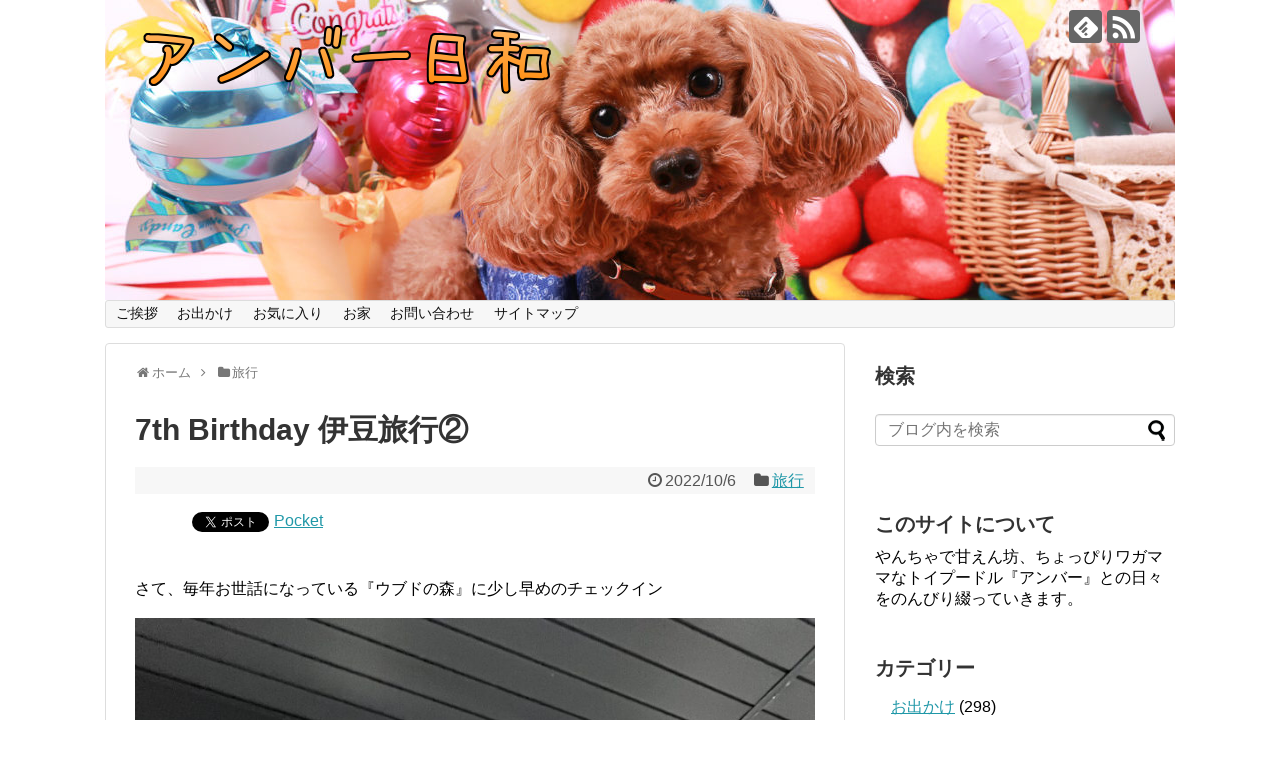

--- FILE ---
content_type: text/html; charset=UTF-8
request_url: https://amber11.com/travel/ubud-no-mori/
body_size: 22161
content:
<!DOCTYPE html>
<html lang="ja">
<head>
<meta charset="UTF-8">
  <meta name="viewport" content="width=1280, maximum-scale=1, user-scalable=yes">
<link rel="alternate" type="application/rss+xml" title="アンバー日和 RSS Feed" href="https://amber11.com/feed/" />
<link rel="pingback" href="https://amber11.com/xmlrpc.php" />
<meta name="description" content="さて、毎年お世話になっている『ウブドの森』に少し早めのチェックインお部屋は和モダンな雰囲気ワンコグッズやケージも完備、何も持っていかなくても大丈夫なくらい… ベッドの上もワンコOK（持参のブランケットを敷いてパチリ）チェックインの時に“.." />
<meta name="keywords" content="旅行" />
<!-- OGP -->
<meta property="og:type" content="article">
<meta property="og:description" content="さて、毎年お世話になっている『ウブドの森』に少し早めのチェックインお部屋は和モダンな雰囲気ワンコグッズやケージも完備、何も持っていかなくても大丈夫なくらい… ベッドの上もワンコOK（持参のブランケットを敷いてパチリ）チェックインの時に“..">
<meta property="og:title" content="7th Birthday 伊豆旅行②">
<meta property="og:url" content="https://amber11.com/travel/ubud-no-mori/">
<meta property="og:image" content="https://amber11.com/wp-content/uploads/2022/10/73FA9AFC-1522-483F-B101-520D636609C8-scaled.jpeg">
<meta property="og:site_name" content="アンバー日和">
<meta property="og:locale" content="ja_JP">
<!-- /OGP -->
<!-- Twitter Card -->
<meta name="twitter:card" content="summary">
<meta name="twitter:description" content="さて、毎年お世話になっている『ウブドの森』に少し早めのチェックインお部屋は和モダンな雰囲気ワンコグッズやケージも完備、何も持っていかなくても大丈夫なくらい… ベッドの上もワンコOK（持参のブランケットを敷いてパチリ）チェックインの時に“..">
<meta name="twitter:title" content="7th Birthday 伊豆旅行②">
<meta name="twitter:url" content="https://amber11.com/travel/ubud-no-mori/">
<meta name="twitter:image" content="https://amber11.com/wp-content/uploads/2022/10/73FA9AFC-1522-483F-B101-520D636609C8-scaled.jpeg">
<meta name="twitter:domain" content="amber11.com">
<!-- /Twitter Card -->

<script async src="//pagead2.googlesyndication.com/pagead/js/adsbygoogle.js"></script>
<script>
     (adsbygoogle = window.adsbygoogle || []).push({
          google_ad_client: "ca-pub-3158643243754665",
          enable_page_level_ads: true
     });
</script>


<title>7th Birthday 伊豆旅行②</title>
<meta name='robots' content='max-image-preview:large' />
	<style>img:is([sizes="auto" i], [sizes^="auto," i]) { contain-intrinsic-size: 3000px 1500px }</style>
	<link rel="alternate" type="application/rss+xml" title="アンバー日和 &raquo; フィード" href="https://amber11.com/feed/" />
<link rel="alternate" type="application/rss+xml" title="アンバー日和 &raquo; コメントフィード" href="https://amber11.com/comments/feed/" />
<script type="text/javascript" id="wpp-js" src="https://amber11.com/wp-content/plugins/wordpress-popular-posts/assets/js/wpp.min.js?ver=7.3.3" data-sampling="0" data-sampling-rate="100" data-api-url="https://amber11.com/wp-json/wordpress-popular-posts" data-post-id="10552" data-token="2c63f95888" data-lang="0" data-debug="0"></script>
<link rel="alternate" type="application/rss+xml" title="アンバー日和 &raquo; 7th Birthday 伊豆旅行② のコメントのフィード" href="https://amber11.com/travel/ubud-no-mori/feed/" />
<script type="text/javascript">
/* <![CDATA[ */
window._wpemojiSettings = {"baseUrl":"https:\/\/s.w.org\/images\/core\/emoji\/16.0.1\/72x72\/","ext":".png","svgUrl":"https:\/\/s.w.org\/images\/core\/emoji\/16.0.1\/svg\/","svgExt":".svg","source":{"concatemoji":"https:\/\/amber11.com\/wp-includes\/js\/wp-emoji-release.min.js"}};
/*! This file is auto-generated */
!function(s,n){var o,i,e;function c(e){try{var t={supportTests:e,timestamp:(new Date).valueOf()};sessionStorage.setItem(o,JSON.stringify(t))}catch(e){}}function p(e,t,n){e.clearRect(0,0,e.canvas.width,e.canvas.height),e.fillText(t,0,0);var t=new Uint32Array(e.getImageData(0,0,e.canvas.width,e.canvas.height).data),a=(e.clearRect(0,0,e.canvas.width,e.canvas.height),e.fillText(n,0,0),new Uint32Array(e.getImageData(0,0,e.canvas.width,e.canvas.height).data));return t.every(function(e,t){return e===a[t]})}function u(e,t){e.clearRect(0,0,e.canvas.width,e.canvas.height),e.fillText(t,0,0);for(var n=e.getImageData(16,16,1,1),a=0;a<n.data.length;a++)if(0!==n.data[a])return!1;return!0}function f(e,t,n,a){switch(t){case"flag":return n(e,"\ud83c\udff3\ufe0f\u200d\u26a7\ufe0f","\ud83c\udff3\ufe0f\u200b\u26a7\ufe0f")?!1:!n(e,"\ud83c\udde8\ud83c\uddf6","\ud83c\udde8\u200b\ud83c\uddf6")&&!n(e,"\ud83c\udff4\udb40\udc67\udb40\udc62\udb40\udc65\udb40\udc6e\udb40\udc67\udb40\udc7f","\ud83c\udff4\u200b\udb40\udc67\u200b\udb40\udc62\u200b\udb40\udc65\u200b\udb40\udc6e\u200b\udb40\udc67\u200b\udb40\udc7f");case"emoji":return!a(e,"\ud83e\udedf")}return!1}function g(e,t,n,a){var r="undefined"!=typeof WorkerGlobalScope&&self instanceof WorkerGlobalScope?new OffscreenCanvas(300,150):s.createElement("canvas"),o=r.getContext("2d",{willReadFrequently:!0}),i=(o.textBaseline="top",o.font="600 32px Arial",{});return e.forEach(function(e){i[e]=t(o,e,n,a)}),i}function t(e){var t=s.createElement("script");t.src=e,t.defer=!0,s.head.appendChild(t)}"undefined"!=typeof Promise&&(o="wpEmojiSettingsSupports",i=["flag","emoji"],n.supports={everything:!0,everythingExceptFlag:!0},e=new Promise(function(e){s.addEventListener("DOMContentLoaded",e,{once:!0})}),new Promise(function(t){var n=function(){try{var e=JSON.parse(sessionStorage.getItem(o));if("object"==typeof e&&"number"==typeof e.timestamp&&(new Date).valueOf()<e.timestamp+604800&&"object"==typeof e.supportTests)return e.supportTests}catch(e){}return null}();if(!n){if("undefined"!=typeof Worker&&"undefined"!=typeof OffscreenCanvas&&"undefined"!=typeof URL&&URL.createObjectURL&&"undefined"!=typeof Blob)try{var e="postMessage("+g.toString()+"("+[JSON.stringify(i),f.toString(),p.toString(),u.toString()].join(",")+"));",a=new Blob([e],{type:"text/javascript"}),r=new Worker(URL.createObjectURL(a),{name:"wpTestEmojiSupports"});return void(r.onmessage=function(e){c(n=e.data),r.terminate(),t(n)})}catch(e){}c(n=g(i,f,p,u))}t(n)}).then(function(e){for(var t in e)n.supports[t]=e[t],n.supports.everything=n.supports.everything&&n.supports[t],"flag"!==t&&(n.supports.everythingExceptFlag=n.supports.everythingExceptFlag&&n.supports[t]);n.supports.everythingExceptFlag=n.supports.everythingExceptFlag&&!n.supports.flag,n.DOMReady=!1,n.readyCallback=function(){n.DOMReady=!0}}).then(function(){return e}).then(function(){var e;n.supports.everything||(n.readyCallback(),(e=n.source||{}).concatemoji?t(e.concatemoji):e.wpemoji&&e.twemoji&&(t(e.twemoji),t(e.wpemoji)))}))}((window,document),window._wpemojiSettings);
/* ]]> */
</script>
<link rel='stylesheet' id='simplicity-style-css' href='https://amber11.com/wp-content/themes/simplicity2/style.css' type='text/css' media='all' />
<link rel='stylesheet' id='responsive-style-css' href='https://amber11.com/wp-content/themes/simplicity2/css/responsive-pc.css' type='text/css' media='all' />
<link rel='stylesheet' id='font-awesome-style-css' href='https://amber11.com/wp-content/themes/simplicity2/webfonts/css/font-awesome.min.css' type='text/css' media='all' />
<link rel='stylesheet' id='icomoon-style-css' href='https://amber11.com/wp-content/themes/simplicity2/webfonts/icomoon/style.css' type='text/css' media='all' />
<link rel='stylesheet' id='extension-style-css' href='https://amber11.com/wp-content/themes/simplicity2/css/extension.css' type='text/css' media='all' />
<style id='extension-style-inline-css' type='text/css'>
#h-top{min-height:300px}@media screen and (max-width:639px){.article br{display:block}}#h-top{background-image:url(https://amber11.com/wp-content/uploads/2019/10/cropped-umber-70-71_name_erased-3.jpg)}
</style>
<link rel='stylesheet' id='child-style-css' href='https://amber11.com/wp-content/themes/simplicity2-child/style.css' type='text/css' media='all' />
<link rel='stylesheet' id='print-style-css' href='https://amber11.com/wp-content/themes/simplicity2/css/print.css' type='text/css' media='print' />
<link rel='stylesheet' id='sns-twitter-type-style-css' href='https://amber11.com/wp-content/themes/simplicity2/css/sns-twitter-type.css' type='text/css' media='all' />
<style id='wp-emoji-styles-inline-css' type='text/css'>

	img.wp-smiley, img.emoji {
		display: inline !important;
		border: none !important;
		box-shadow: none !important;
		height: 1em !important;
		width: 1em !important;
		margin: 0 0.07em !important;
		vertical-align: -0.1em !important;
		background: none !important;
		padding: 0 !important;
	}
</style>
<link rel='stylesheet' id='wp-block-library-css' href='https://amber11.com/wp-includes/css/dist/block-library/style.min.css' type='text/css' media='all' />
<style id='classic-theme-styles-inline-css' type='text/css'>
/*! This file is auto-generated */
.wp-block-button__link{color:#fff;background-color:#32373c;border-radius:9999px;box-shadow:none;text-decoration:none;padding:calc(.667em + 2px) calc(1.333em + 2px);font-size:1.125em}.wp-block-file__button{background:#32373c;color:#fff;text-decoration:none}
</style>
<style id='global-styles-inline-css' type='text/css'>
:root{--wp--preset--aspect-ratio--square: 1;--wp--preset--aspect-ratio--4-3: 4/3;--wp--preset--aspect-ratio--3-4: 3/4;--wp--preset--aspect-ratio--3-2: 3/2;--wp--preset--aspect-ratio--2-3: 2/3;--wp--preset--aspect-ratio--16-9: 16/9;--wp--preset--aspect-ratio--9-16: 9/16;--wp--preset--color--black: #000000;--wp--preset--color--cyan-bluish-gray: #abb8c3;--wp--preset--color--white: #ffffff;--wp--preset--color--pale-pink: #f78da7;--wp--preset--color--vivid-red: #cf2e2e;--wp--preset--color--luminous-vivid-orange: #ff6900;--wp--preset--color--luminous-vivid-amber: #fcb900;--wp--preset--color--light-green-cyan: #7bdcb5;--wp--preset--color--vivid-green-cyan: #00d084;--wp--preset--color--pale-cyan-blue: #8ed1fc;--wp--preset--color--vivid-cyan-blue: #0693e3;--wp--preset--color--vivid-purple: #9b51e0;--wp--preset--gradient--vivid-cyan-blue-to-vivid-purple: linear-gradient(135deg,rgba(6,147,227,1) 0%,rgb(155,81,224) 100%);--wp--preset--gradient--light-green-cyan-to-vivid-green-cyan: linear-gradient(135deg,rgb(122,220,180) 0%,rgb(0,208,130) 100%);--wp--preset--gradient--luminous-vivid-amber-to-luminous-vivid-orange: linear-gradient(135deg,rgba(252,185,0,1) 0%,rgba(255,105,0,1) 100%);--wp--preset--gradient--luminous-vivid-orange-to-vivid-red: linear-gradient(135deg,rgba(255,105,0,1) 0%,rgb(207,46,46) 100%);--wp--preset--gradient--very-light-gray-to-cyan-bluish-gray: linear-gradient(135deg,rgb(238,238,238) 0%,rgb(169,184,195) 100%);--wp--preset--gradient--cool-to-warm-spectrum: linear-gradient(135deg,rgb(74,234,220) 0%,rgb(151,120,209) 20%,rgb(207,42,186) 40%,rgb(238,44,130) 60%,rgb(251,105,98) 80%,rgb(254,248,76) 100%);--wp--preset--gradient--blush-light-purple: linear-gradient(135deg,rgb(255,206,236) 0%,rgb(152,150,240) 100%);--wp--preset--gradient--blush-bordeaux: linear-gradient(135deg,rgb(254,205,165) 0%,rgb(254,45,45) 50%,rgb(107,0,62) 100%);--wp--preset--gradient--luminous-dusk: linear-gradient(135deg,rgb(255,203,112) 0%,rgb(199,81,192) 50%,rgb(65,88,208) 100%);--wp--preset--gradient--pale-ocean: linear-gradient(135deg,rgb(255,245,203) 0%,rgb(182,227,212) 50%,rgb(51,167,181) 100%);--wp--preset--gradient--electric-grass: linear-gradient(135deg,rgb(202,248,128) 0%,rgb(113,206,126) 100%);--wp--preset--gradient--midnight: linear-gradient(135deg,rgb(2,3,129) 0%,rgb(40,116,252) 100%);--wp--preset--font-size--small: 13px;--wp--preset--font-size--medium: 20px;--wp--preset--font-size--large: 36px;--wp--preset--font-size--x-large: 42px;--wp--preset--spacing--20: 0.44rem;--wp--preset--spacing--30: 0.67rem;--wp--preset--spacing--40: 1rem;--wp--preset--spacing--50: 1.5rem;--wp--preset--spacing--60: 2.25rem;--wp--preset--spacing--70: 3.38rem;--wp--preset--spacing--80: 5.06rem;--wp--preset--shadow--natural: 6px 6px 9px rgba(0, 0, 0, 0.2);--wp--preset--shadow--deep: 12px 12px 50px rgba(0, 0, 0, 0.4);--wp--preset--shadow--sharp: 6px 6px 0px rgba(0, 0, 0, 0.2);--wp--preset--shadow--outlined: 6px 6px 0px -3px rgba(255, 255, 255, 1), 6px 6px rgba(0, 0, 0, 1);--wp--preset--shadow--crisp: 6px 6px 0px rgba(0, 0, 0, 1);}:where(.is-layout-flex){gap: 0.5em;}:where(.is-layout-grid){gap: 0.5em;}body .is-layout-flex{display: flex;}.is-layout-flex{flex-wrap: wrap;align-items: center;}.is-layout-flex > :is(*, div){margin: 0;}body .is-layout-grid{display: grid;}.is-layout-grid > :is(*, div){margin: 0;}:where(.wp-block-columns.is-layout-flex){gap: 2em;}:where(.wp-block-columns.is-layout-grid){gap: 2em;}:where(.wp-block-post-template.is-layout-flex){gap: 1.25em;}:where(.wp-block-post-template.is-layout-grid){gap: 1.25em;}.has-black-color{color: var(--wp--preset--color--black) !important;}.has-cyan-bluish-gray-color{color: var(--wp--preset--color--cyan-bluish-gray) !important;}.has-white-color{color: var(--wp--preset--color--white) !important;}.has-pale-pink-color{color: var(--wp--preset--color--pale-pink) !important;}.has-vivid-red-color{color: var(--wp--preset--color--vivid-red) !important;}.has-luminous-vivid-orange-color{color: var(--wp--preset--color--luminous-vivid-orange) !important;}.has-luminous-vivid-amber-color{color: var(--wp--preset--color--luminous-vivid-amber) !important;}.has-light-green-cyan-color{color: var(--wp--preset--color--light-green-cyan) !important;}.has-vivid-green-cyan-color{color: var(--wp--preset--color--vivid-green-cyan) !important;}.has-pale-cyan-blue-color{color: var(--wp--preset--color--pale-cyan-blue) !important;}.has-vivid-cyan-blue-color{color: var(--wp--preset--color--vivid-cyan-blue) !important;}.has-vivid-purple-color{color: var(--wp--preset--color--vivid-purple) !important;}.has-black-background-color{background-color: var(--wp--preset--color--black) !important;}.has-cyan-bluish-gray-background-color{background-color: var(--wp--preset--color--cyan-bluish-gray) !important;}.has-white-background-color{background-color: var(--wp--preset--color--white) !important;}.has-pale-pink-background-color{background-color: var(--wp--preset--color--pale-pink) !important;}.has-vivid-red-background-color{background-color: var(--wp--preset--color--vivid-red) !important;}.has-luminous-vivid-orange-background-color{background-color: var(--wp--preset--color--luminous-vivid-orange) !important;}.has-luminous-vivid-amber-background-color{background-color: var(--wp--preset--color--luminous-vivid-amber) !important;}.has-light-green-cyan-background-color{background-color: var(--wp--preset--color--light-green-cyan) !important;}.has-vivid-green-cyan-background-color{background-color: var(--wp--preset--color--vivid-green-cyan) !important;}.has-pale-cyan-blue-background-color{background-color: var(--wp--preset--color--pale-cyan-blue) !important;}.has-vivid-cyan-blue-background-color{background-color: var(--wp--preset--color--vivid-cyan-blue) !important;}.has-vivid-purple-background-color{background-color: var(--wp--preset--color--vivid-purple) !important;}.has-black-border-color{border-color: var(--wp--preset--color--black) !important;}.has-cyan-bluish-gray-border-color{border-color: var(--wp--preset--color--cyan-bluish-gray) !important;}.has-white-border-color{border-color: var(--wp--preset--color--white) !important;}.has-pale-pink-border-color{border-color: var(--wp--preset--color--pale-pink) !important;}.has-vivid-red-border-color{border-color: var(--wp--preset--color--vivid-red) !important;}.has-luminous-vivid-orange-border-color{border-color: var(--wp--preset--color--luminous-vivid-orange) !important;}.has-luminous-vivid-amber-border-color{border-color: var(--wp--preset--color--luminous-vivid-amber) !important;}.has-light-green-cyan-border-color{border-color: var(--wp--preset--color--light-green-cyan) !important;}.has-vivid-green-cyan-border-color{border-color: var(--wp--preset--color--vivid-green-cyan) !important;}.has-pale-cyan-blue-border-color{border-color: var(--wp--preset--color--pale-cyan-blue) !important;}.has-vivid-cyan-blue-border-color{border-color: var(--wp--preset--color--vivid-cyan-blue) !important;}.has-vivid-purple-border-color{border-color: var(--wp--preset--color--vivid-purple) !important;}.has-vivid-cyan-blue-to-vivid-purple-gradient-background{background: var(--wp--preset--gradient--vivid-cyan-blue-to-vivid-purple) !important;}.has-light-green-cyan-to-vivid-green-cyan-gradient-background{background: var(--wp--preset--gradient--light-green-cyan-to-vivid-green-cyan) !important;}.has-luminous-vivid-amber-to-luminous-vivid-orange-gradient-background{background: var(--wp--preset--gradient--luminous-vivid-amber-to-luminous-vivid-orange) !important;}.has-luminous-vivid-orange-to-vivid-red-gradient-background{background: var(--wp--preset--gradient--luminous-vivid-orange-to-vivid-red) !important;}.has-very-light-gray-to-cyan-bluish-gray-gradient-background{background: var(--wp--preset--gradient--very-light-gray-to-cyan-bluish-gray) !important;}.has-cool-to-warm-spectrum-gradient-background{background: var(--wp--preset--gradient--cool-to-warm-spectrum) !important;}.has-blush-light-purple-gradient-background{background: var(--wp--preset--gradient--blush-light-purple) !important;}.has-blush-bordeaux-gradient-background{background: var(--wp--preset--gradient--blush-bordeaux) !important;}.has-luminous-dusk-gradient-background{background: var(--wp--preset--gradient--luminous-dusk) !important;}.has-pale-ocean-gradient-background{background: var(--wp--preset--gradient--pale-ocean) !important;}.has-electric-grass-gradient-background{background: var(--wp--preset--gradient--electric-grass) !important;}.has-midnight-gradient-background{background: var(--wp--preset--gradient--midnight) !important;}.has-small-font-size{font-size: var(--wp--preset--font-size--small) !important;}.has-medium-font-size{font-size: var(--wp--preset--font-size--medium) !important;}.has-large-font-size{font-size: var(--wp--preset--font-size--large) !important;}.has-x-large-font-size{font-size: var(--wp--preset--font-size--x-large) !important;}
:where(.wp-block-post-template.is-layout-flex){gap: 1.25em;}:where(.wp-block-post-template.is-layout-grid){gap: 1.25em;}
:where(.wp-block-columns.is-layout-flex){gap: 2em;}:where(.wp-block-columns.is-layout-grid){gap: 2em;}
:root :where(.wp-block-pullquote){font-size: 1.5em;line-height: 1.6;}
</style>
<link rel='stylesheet' id='contact-form-7-css' href='https://amber11.com/wp-content/plugins/contact-form-7/includes/css/styles.css' type='text/css' media='all' />
<link rel='stylesheet' id='wordpress-popular-posts-css-css' href='https://amber11.com/wp-content/plugins/wordpress-popular-posts/assets/css/wpp.css' type='text/css' media='all' />
<style id='akismet-widget-style-inline-css' type='text/css'>

			.a-stats {
				--akismet-color-mid-green: #357b49;
				--akismet-color-white: #fff;
				--akismet-color-light-grey: #f6f7f7;

				max-width: 350px;
				width: auto;
			}

			.a-stats * {
				all: unset;
				box-sizing: border-box;
			}

			.a-stats strong {
				font-weight: 600;
			}

			.a-stats a.a-stats__link,
			.a-stats a.a-stats__link:visited,
			.a-stats a.a-stats__link:active {
				background: var(--akismet-color-mid-green);
				border: none;
				box-shadow: none;
				border-radius: 8px;
				color: var(--akismet-color-white);
				cursor: pointer;
				display: block;
				font-family: -apple-system, BlinkMacSystemFont, 'Segoe UI', 'Roboto', 'Oxygen-Sans', 'Ubuntu', 'Cantarell', 'Helvetica Neue', sans-serif;
				font-weight: 500;
				padding: 12px;
				text-align: center;
				text-decoration: none;
				transition: all 0.2s ease;
			}

			/* Extra specificity to deal with TwentyTwentyOne focus style */
			.widget .a-stats a.a-stats__link:focus {
				background: var(--akismet-color-mid-green);
				color: var(--akismet-color-white);
				text-decoration: none;
			}

			.a-stats a.a-stats__link:hover {
				filter: brightness(110%);
				box-shadow: 0 4px 12px rgba(0, 0, 0, 0.06), 0 0 2px rgba(0, 0, 0, 0.16);
			}

			.a-stats .count {
				color: var(--akismet-color-white);
				display: block;
				font-size: 1.5em;
				line-height: 1.4;
				padding: 0 13px;
				white-space: nowrap;
			}
		
</style>
<link rel='stylesheet' id='fancybox-css' href='https://amber11.com/wp-content/plugins/easy-fancybox/fancybox/1.5.4/jquery.fancybox.min.css' type='text/css' media='screen' />
<style id='fancybox-inline-css' type='text/css'>
#fancybox-outer{background:#ffffff}#fancybox-content{background:#ffffff;border-color:#ffffff;color:#000000;}#fancybox-title,#fancybox-title-float-main{color:#fff}
</style>
<script type="text/javascript" src="https://amber11.com/wp-includes/js/jquery/jquery.min.js" id="jquery-core-js"></script>
<script type="text/javascript" src="https://amber11.com/wp-includes/js/jquery/jquery-migrate.min.js" id="jquery-migrate-js"></script>
<link rel="canonical" href="https://amber11.com/travel/ubud-no-mori/" />
<link rel='shortlink' href='https://amber11.com/?p=10552' />
<link rel="alternate" title="oEmbed (JSON)" type="application/json+oembed" href="https://amber11.com/wp-json/oembed/1.0/embed?url=https%3A%2F%2Famber11.com%2Ftravel%2Fubud-no-mori%2F" />
<link rel="alternate" title="oEmbed (XML)" type="text/xml+oembed" href="https://amber11.com/wp-json/oembed/1.0/embed?url=https%3A%2F%2Famber11.com%2Ftravel%2Fubud-no-mori%2F&#038;format=xml" />
            <style id="wpp-loading-animation-styles">@-webkit-keyframes bgslide{from{background-position-x:0}to{background-position-x:-200%}}@keyframes bgslide{from{background-position-x:0}to{background-position-x:-200%}}.wpp-widget-block-placeholder,.wpp-shortcode-placeholder{margin:0 auto;width:60px;height:3px;background:#dd3737;background:linear-gradient(90deg,#dd3737 0%,#571313 10%,#dd3737 100%);background-size:200% auto;border-radius:3px;-webkit-animation:bgslide 1s infinite linear;animation:bgslide 1s infinite linear}</style>
            <style>.simplemap img{max-width:none !important;padding:0 !important;margin:0 !important;}.staticmap,.staticmap img{max-width:100% !important;height:auto !important;}.simplemap .simplemap-content{display:none;}</style>
<script>var google_map_api_key = "AIzaSyDtu-eIg-X3LQYvYS93QvmoUWhecOgDqK0";</script>
<!-- BEGIN: WP Social Bookmarking Light HEAD --><script>
    (function (d, s, id) {
        var js, fjs = d.getElementsByTagName(s)[0];
        if (d.getElementById(id)) return;
        js = d.createElement(s);
        js.id = id;
        js.src = "//connect.facebook.net/ja_JP/sdk.js#xfbml=1&version=v2.7";
        fjs.parentNode.insertBefore(js, fjs);
    }(document, 'script', 'facebook-jssdk'));
</script>
<style type="text/css">.wp_social_bookmarking_light{
    border: 0 !important;
    padding: 10px 0 20px 0 !important;
    margin: 0 !important;
}
.wp_social_bookmarking_light div{
    float: left !important;
    border: 0 !important;
    padding: 0 !important;
    margin: 0 5px 0px 0 !important;
    min-height: 30px !important;
    line-height: 18px !important;
    text-indent: 0 !important;
}
.wp_social_bookmarking_light img{
    border: 0 !important;
    padding: 0;
    margin: 0;
    vertical-align: top !important;
}
.wp_social_bookmarking_light_clear{
    clear: both !important;
}
#fb-root{
    display: none;
}
.wsbl_facebook_like iframe{
    max-width: none !important;
}
.wsbl_pinterest a{
    border: 0px !important;
}
</style>
<!-- END: WP Social Bookmarking Light HEAD -->
</head>
  <body class="wp-singular post-template-default single single-post postid-10552 single-format-standard wp-theme-simplicity2 wp-child-theme-simplicity2-child categoryid-6" itemscope itemtype="http://schema.org/WebPage">
    <div id="container">

      <!-- header -->
      <header itemscope itemtype="http://schema.org/WPHeader">
        <div id="header" class="clearfix">
          <div id="header-in">

                        <div id="h-top">
              <!-- モバイルメニュー表示用のボタン -->
<div id="mobile-menu">
  <a id="mobile-menu-toggle" href="#"><span class="fa fa-bars fa-2x"></span></a>
</div>

              <div class="alignleft top-title-catchphrase">
                <!-- サイトのタイトル -->
<p id="site-title" itemscope itemtype="http://schema.org/Organization">
  <a href="https://amber11.com/"><img src="https://amber11.com/wp-content/uploads/2017/06/title1.png" alt="アンバー日和" class="site-title-img" /></a></p>
<!-- サイトの概要 -->
<p id="site-description">
  </p>
              </div>

              <div class="alignright top-sns-follows">
                                <!-- SNSページ -->
<div class="sns-pages">
<p class="sns-follow-msg">フォローする</p>
<ul class="snsp">
<li class="feedly-page"><a href='//feedly.com/index.html#subscription%2Ffeed%2Fhttps%3A%2F%2Famber11.com%2Ffeed%2F' target='blank' title="feedlyで更新情報を購読" rel="nofollow"><span class="icon-feedly-logo"></span></a></li><li class="rss-page"><a href="https://amber11.com/feed/" target="_blank" title="RSSで更新情報をフォロー" rel="nofollow"><span class="icon-rss-logo"></span></a></li>  </ul>
</div>
                              </div>

            </div><!-- /#h-top -->
          </div><!-- /#header-in -->
        </div><!-- /#header -->
      </header>

      <!-- Navigation -->
<nav itemscope itemtype="http://schema.org/SiteNavigationElement">
  <div id="navi">
      	<div id="navi-in">
      <div class="menu-%e3%82%b0%e3%83%ad%e3%83%bc%e3%83%90%e3%83%ab%e3%83%a1%e3%83%8b%e3%83%a5%e3%83%bc-container"><ul id="menu-%e3%82%b0%e3%83%ad%e3%83%bc%e3%83%90%e3%83%ab%e3%83%a1%e3%83%8b%e3%83%a5%e3%83%bc" class="menu"><li id="menu-item-246" class="menu-item menu-item-type-taxonomy menu-item-object-category menu-item-246"><a href="https://amber11.com/category/greeting/">ご挨拶</a></li>
<li id="menu-item-245" class="menu-item menu-item-type-taxonomy menu-item-object-category menu-item-245"><a href="https://amber11.com/category/outing/">お出かけ</a></li>
<li id="menu-item-247" class="menu-item menu-item-type-taxonomy menu-item-object-category menu-item-247"><a href="https://amber11.com/category/favorites/">お気に入り</a></li>
<li id="menu-item-248" class="menu-item menu-item-type-taxonomy menu-item-object-category menu-item-248"><a href="https://amber11.com/category/home/">お家</a></li>
<li id="menu-item-249" class="menu-item menu-item-type-post_type menu-item-object-page menu-item-249"><a href="https://amber11.com/contact/">お問い合わせ</a></li>
<li id="menu-item-244" class="menu-item menu-item-type-post_type menu-item-object-page menu-item-244"><a href="https://amber11.com/auto-sitemap/">サイトマップ</a></li>
</ul></div>    </div><!-- /#navi-in -->
  </div><!-- /#navi -->
</nav>
<!-- /Navigation -->
      <!-- 本体部分 -->
      <div id="body">
        <div id="body-in">

          
          <!-- main -->
          <main itemscope itemprop="mainContentOfPage">
            <div id="main" itemscope itemtype="http://schema.org/Blog">


  
  <div id="breadcrumb" class="breadcrumb-category"><div itemtype="http://data-vocabulary.org/Breadcrumb" itemscope="" class="breadcrumb-home"><span class="fa fa-home fa-fw"></span><a href="https://amber11.com" itemprop="url"><span itemprop="title">ホーム</span></a><span class="sp"><span class="fa fa-angle-right"></span></span></div><div itemtype="http://data-vocabulary.org/Breadcrumb" itemscope=""><span class="fa fa-folder fa-fw"></span><a href="https://amber11.com/category/travel/" itemprop="url"><span itemprop="title">旅行</span></a></div></div><!-- /#breadcrumb -->  <div id="post-10552" class="post-10552 post type-post status-publish format-standard has-post-thumbnail hentry category-travel">
  <article class="article">
  
  
  <header>
    <h1 class="entry-title">
            7th Birthday 伊豆旅行②          </h1>
    <p class="post-meta">
            <span class="post-date"><span class="fa fa-clock-o fa-fw"></span><time class="entry-date date published updated" datetime="2022-10-06T08:34:57+09:00">2022/10/6</time></span>
    
      <span class="category"><span class="fa fa-folder fa-fw"></span><a href="https://amber11.com/category/travel/" rel="category tag">旅行</a></span>

      
      
      
      
      
    </p>

    
    
    
      </header>

  
  <div id="the-content" class="entry-content">
  <div class='wp_social_bookmarking_light'>        <div class="wsbl_hatena_button"><a href="//b.hatena.ne.jp/entry/https://amber11.com/travel/ubud-no-mori/" class="hatena-bookmark-button" data-hatena-bookmark-title="7th Birthday 伊豆旅行②" data-hatena-bookmark-layout="simple-balloon" title="このエントリーをはてなブックマークに追加"> <img decoding="async" src="//b.hatena.ne.jp/images/entry-button/button-only@2x.png" alt="このエントリーをはてなブックマークに追加" width="20" height="20" style="border: none;" /></a><script type="text/javascript" src="//b.hatena.ne.jp/js/bookmark_button.js" charset="utf-8" async="async"></script></div>        <div class="wsbl_facebook_like"><div id="fb-root"></div><fb:like href="https://amber11.com/travel/ubud-no-mori/" layout="button_count" action="like" width="100" share="false" show_faces="false" ></fb:like></div>        <div class="wsbl_twitter"><a href="https://twitter.com/share" class="twitter-share-button" data-url="https://amber11.com/travel/ubud-no-mori/" data-text="7th Birthday 伊豆旅行②">Tweet</a></div>        <div class="wsbl_pocket"><a href="https://getpocket.com/save" class="pocket-btn" data-lang="en" data-save-url="https://amber11.com/travel/ubud-no-mori/" data-pocket-count="none" data-pocket-align="left" >Pocket</a><script type="text/javascript">!function(d,i){if(!d.getElementById(i)){var j=d.createElement("script");j.id=i;j.src="https://widgets.getpocket.com/v1/j/btn.js?v=1";var w=d.getElementById(i);d.body.appendChild(j);}}(document,"pocket-btn-js");</script></div></div>
<br class='wp_social_bookmarking_light_clear' />
<p>さて、毎年お世話になっている『ウブドの森』に少し早めのチェックイン</p>
<p><img fetchpriority="high" decoding="async" class="alignnone wp-image-10553 size-large" src="https://amber11.com/wp-content/uploads/2022/10/E78BC9E3-DAF3-45F1-B123-6AC3972A8C40-768x1024.jpeg" alt="" width="680" height="907" srcset="https://amber11.com/wp-content/uploads/2022/10/E78BC9E3-DAF3-45F1-B123-6AC3972A8C40-768x1024.jpeg 768w, https://amber11.com/wp-content/uploads/2022/10/E78BC9E3-DAF3-45F1-B123-6AC3972A8C40-225x300.jpeg 225w, https://amber11.com/wp-content/uploads/2022/10/E78BC9E3-DAF3-45F1-B123-6AC3972A8C40-1152x1536.jpeg 1152w, https://amber11.com/wp-content/uploads/2022/10/E78BC9E3-DAF3-45F1-B123-6AC3972A8C40-1536x2048.jpeg 1536w, https://amber11.com/wp-content/uploads/2022/10/E78BC9E3-DAF3-45F1-B123-6AC3972A8C40-320x427.jpeg 320w, https://amber11.com/wp-content/uploads/2022/10/E78BC9E3-DAF3-45F1-B123-6AC3972A8C40-scaled.jpeg 1920w" sizes="(max-width: 680px) 100vw, 680px" /></p>
<p>お部屋は和モダンな雰囲気</p>
<p><img decoding="async" class="alignnone wp-image-10554 size-large" src="https://amber11.com/wp-content/uploads/2022/10/0D4F957C-B0A5-46C9-8F7A-7FB8A5B1713A-768x1024.jpeg" alt="" width="680" height="907" srcset="https://amber11.com/wp-content/uploads/2022/10/0D4F957C-B0A5-46C9-8F7A-7FB8A5B1713A-768x1024.jpeg 768w, https://amber11.com/wp-content/uploads/2022/10/0D4F957C-B0A5-46C9-8F7A-7FB8A5B1713A-225x300.jpeg 225w, https://amber11.com/wp-content/uploads/2022/10/0D4F957C-B0A5-46C9-8F7A-7FB8A5B1713A-1152x1536.jpeg 1152w, https://amber11.com/wp-content/uploads/2022/10/0D4F957C-B0A5-46C9-8F7A-7FB8A5B1713A-1536x2048.jpeg 1536w, https://amber11.com/wp-content/uploads/2022/10/0D4F957C-B0A5-46C9-8F7A-7FB8A5B1713A-320x427.jpeg 320w, https://amber11.com/wp-content/uploads/2022/10/0D4F957C-B0A5-46C9-8F7A-7FB8A5B1713A-scaled.jpeg 1920w" sizes="(max-width: 680px) 100vw, 680px" /></p>
<p>ワンコグッズやケージも完備、何も持っていかなくても大丈夫なくらい…</p>
<p><img loading="lazy" decoding="async" class="alignnone wp-image-10555 size-large" src="https://amber11.com/wp-content/uploads/2022/10/79432D81-40B2-413F-A18D-0BE095700E82-768x1024.jpeg" alt="" width="680" height="907" srcset="https://amber11.com/wp-content/uploads/2022/10/79432D81-40B2-413F-A18D-0BE095700E82-768x1024.jpeg 768w, https://amber11.com/wp-content/uploads/2022/10/79432D81-40B2-413F-A18D-0BE095700E82-225x300.jpeg 225w, https://amber11.com/wp-content/uploads/2022/10/79432D81-40B2-413F-A18D-0BE095700E82-1152x1536.jpeg 1152w, https://amber11.com/wp-content/uploads/2022/10/79432D81-40B2-413F-A18D-0BE095700E82-1536x2048.jpeg 1536w, https://amber11.com/wp-content/uploads/2022/10/79432D81-40B2-413F-A18D-0BE095700E82-320x427.jpeg 320w, https://amber11.com/wp-content/uploads/2022/10/79432D81-40B2-413F-A18D-0BE095700E82-scaled.jpeg 1920w" sizes="auto, (max-width: 680px) 100vw, 680px" /> <img loading="lazy" decoding="async" class="alignnone wp-image-10556 size-large" src="https://amber11.com/wp-content/uploads/2022/10/3E7D8950-2DE7-40FB-8206-90124F48F6D7-768x1024.jpeg" alt="" width="680" height="907" srcset="https://amber11.com/wp-content/uploads/2022/10/3E7D8950-2DE7-40FB-8206-90124F48F6D7-768x1024.jpeg 768w, https://amber11.com/wp-content/uploads/2022/10/3E7D8950-2DE7-40FB-8206-90124F48F6D7-225x300.jpeg 225w, https://amber11.com/wp-content/uploads/2022/10/3E7D8950-2DE7-40FB-8206-90124F48F6D7-1152x1536.jpeg 1152w, https://amber11.com/wp-content/uploads/2022/10/3E7D8950-2DE7-40FB-8206-90124F48F6D7-1536x2048.jpeg 1536w, https://amber11.com/wp-content/uploads/2022/10/3E7D8950-2DE7-40FB-8206-90124F48F6D7-320x427.jpeg 320w, https://amber11.com/wp-content/uploads/2022/10/3E7D8950-2DE7-40FB-8206-90124F48F6D7-scaled.jpeg 1920w" sizes="auto, (max-width: 680px) 100vw, 680px" /></p>
<p>ベッドの上もワンコOK（持参のブランケットを敷いてパチリ）</p>
<p><img loading="lazy" decoding="async" class="alignnone wp-image-10559 size-large" src="https://amber11.com/wp-content/uploads/2022/10/914B45E9-F836-4E46-917A-68CCB8BBF4E2-768x1024.jpeg" alt="" width="680" height="907" srcset="https://amber11.com/wp-content/uploads/2022/10/914B45E9-F836-4E46-917A-68CCB8BBF4E2-768x1024.jpeg 768w, https://amber11.com/wp-content/uploads/2022/10/914B45E9-F836-4E46-917A-68CCB8BBF4E2-225x300.jpeg 225w, https://amber11.com/wp-content/uploads/2022/10/914B45E9-F836-4E46-917A-68CCB8BBF4E2-1152x1536.jpeg 1152w, https://amber11.com/wp-content/uploads/2022/10/914B45E9-F836-4E46-917A-68CCB8BBF4E2-1536x2048.jpeg 1536w, https://amber11.com/wp-content/uploads/2022/10/914B45E9-F836-4E46-917A-68CCB8BBF4E2-320x427.jpeg 320w, https://amber11.com/wp-content/uploads/2022/10/914B45E9-F836-4E46-917A-68CCB8BBF4E2-scaled.jpeg 1920w" sizes="auto, (max-width: 680px) 100vw, 680px" /></p>
<p>チェックインの時に“ウェルカムおやつ”をいただいたからさっそく（蒸し栗はワンコ用で大学芋はヒト用）ボク、栗食べるの初めて…甘くて美味しいんだね</p>
<p><img loading="lazy" decoding="async" class="alignnone wp-image-10560 size-large" src="https://amber11.com/wp-content/uploads/2022/10/B22C3DBB-119E-42C7-AF5B-21D89495513E-768x1024.jpeg" alt="" width="680" height="907" srcset="https://amber11.com/wp-content/uploads/2022/10/B22C3DBB-119E-42C7-AF5B-21D89495513E-768x1024.jpeg 768w, https://amber11.com/wp-content/uploads/2022/10/B22C3DBB-119E-42C7-AF5B-21D89495513E-225x300.jpeg 225w, https://amber11.com/wp-content/uploads/2022/10/B22C3DBB-119E-42C7-AF5B-21D89495513E-1152x1536.jpeg 1152w, https://amber11.com/wp-content/uploads/2022/10/B22C3DBB-119E-42C7-AF5B-21D89495513E-1536x2048.jpeg 1536w, https://amber11.com/wp-content/uploads/2022/10/B22C3DBB-119E-42C7-AF5B-21D89495513E-320x427.jpeg 320w, https://amber11.com/wp-content/uploads/2022/10/B22C3DBB-119E-42C7-AF5B-21D89495513E-scaled.jpeg 1920w" sizes="auto, (max-width: 680px) 100vw, 680px" /><img loading="lazy" decoding="async" class="alignnone wp-image-10576 size-large" src="https://amber11.com/wp-content/uploads/2022/10/793B9ED0-8297-4B25-8DA2-D9C99388CE69-768x1024.jpeg" alt="" width="680" height="907" srcset="https://amber11.com/wp-content/uploads/2022/10/793B9ED0-8297-4B25-8DA2-D9C99388CE69-768x1024.jpeg 768w, https://amber11.com/wp-content/uploads/2022/10/793B9ED0-8297-4B25-8DA2-D9C99388CE69-225x300.jpeg 225w, https://amber11.com/wp-content/uploads/2022/10/793B9ED0-8297-4B25-8DA2-D9C99388CE69-1152x1536.jpeg 1152w, https://amber11.com/wp-content/uploads/2022/10/793B9ED0-8297-4B25-8DA2-D9C99388CE69-1536x2048.jpeg 1536w, https://amber11.com/wp-content/uploads/2022/10/793B9ED0-8297-4B25-8DA2-D9C99388CE69-320x427.jpeg 320w, https://amber11.com/wp-content/uploads/2022/10/793B9ED0-8297-4B25-8DA2-D9C99388CE69-scaled.jpeg 1920w" sizes="auto, (max-width: 680px) 100vw, 680px" /></p>
<p>少し休憩をして、プロのカメラマンさんによる撮影開始！！</p>
<p><img loading="lazy" decoding="async" class="alignnone wp-image-10561 size-large" src="https://amber11.com/wp-content/uploads/2022/10/5288FD19-3D74-4D01-8FE7-19CFAEC5A61F-768x1024.jpeg" alt="" width="680" height="907" srcset="https://amber11.com/wp-content/uploads/2022/10/5288FD19-3D74-4D01-8FE7-19CFAEC5A61F-768x1024.jpeg 768w, https://amber11.com/wp-content/uploads/2022/10/5288FD19-3D74-4D01-8FE7-19CFAEC5A61F-225x300.jpeg 225w, https://amber11.com/wp-content/uploads/2022/10/5288FD19-3D74-4D01-8FE7-19CFAEC5A61F-1152x1536.jpeg 1152w, https://amber11.com/wp-content/uploads/2022/10/5288FD19-3D74-4D01-8FE7-19CFAEC5A61F-1536x2048.jpeg 1536w, https://amber11.com/wp-content/uploads/2022/10/5288FD19-3D74-4D01-8FE7-19CFAEC5A61F-320x427.jpeg 320w, https://amber11.com/wp-content/uploads/2022/10/5288FD19-3D74-4D01-8FE7-19CFAEC5A61F-scaled.jpeg 1920w" sizes="auto, (max-width: 680px) 100vw, 680px" /></p>
<p>ボクも慣れたもんで15分ほどで終了〜、オヤツをもらいながら衣装替えや顔の角度を少しずつ変えてすっかりモデル気分♪</p>
<p>さぁ、あっという間にディナーの時間だ</p>
<p><img loading="lazy" decoding="async" class="alignnone wp-image-10562 size-large" src="https://amber11.com/wp-content/uploads/2022/10/A3B436BC-780F-42E5-B5F5-5737E1542151-768x1024.jpeg" alt="" width="680" height="907" srcset="https://amber11.com/wp-content/uploads/2022/10/A3B436BC-780F-42E5-B5F5-5737E1542151-768x1024.jpeg 768w, https://amber11.com/wp-content/uploads/2022/10/A3B436BC-780F-42E5-B5F5-5737E1542151-225x300.jpeg 225w, https://amber11.com/wp-content/uploads/2022/10/A3B436BC-780F-42E5-B5F5-5737E1542151-1152x1536.jpeg 1152w, https://amber11.com/wp-content/uploads/2022/10/A3B436BC-780F-42E5-B5F5-5737E1542151-1536x2048.jpeg 1536w, https://amber11.com/wp-content/uploads/2022/10/A3B436BC-780F-42E5-B5F5-5737E1542151-320x427.jpeg 320w, https://amber11.com/wp-content/uploads/2022/10/A3B436BC-780F-42E5-B5F5-5737E1542151-scaled.jpeg 1920w" sizes="auto, (max-width: 680px) 100vw, 680px" /></p>
<p>ワンコビュッフェはこんな感じ</p>
<p><img loading="lazy" decoding="async" class="alignnone wp-image-10563 size-large" src="https://amber11.com/wp-content/uploads/2022/10/9C3287BC-8D57-47F5-91D8-23DA28B88413-768x1024.jpeg" alt="" width="680" height="907" srcset="https://amber11.com/wp-content/uploads/2022/10/9C3287BC-8D57-47F5-91D8-23DA28B88413-768x1024.jpeg 768w, https://amber11.com/wp-content/uploads/2022/10/9C3287BC-8D57-47F5-91D8-23DA28B88413-225x300.jpeg 225w, https://amber11.com/wp-content/uploads/2022/10/9C3287BC-8D57-47F5-91D8-23DA28B88413-1152x1536.jpeg 1152w, https://amber11.com/wp-content/uploads/2022/10/9C3287BC-8D57-47F5-91D8-23DA28B88413-1536x2048.jpeg 1536w, https://amber11.com/wp-content/uploads/2022/10/9C3287BC-8D57-47F5-91D8-23DA28B88413-320x427.jpeg 320w, https://amber11.com/wp-content/uploads/2022/10/9C3287BC-8D57-47F5-91D8-23DA28B88413-scaled.jpeg 1920w" sizes="auto, (max-width: 680px) 100vw, 680px" /></p>
<p>2人のメニューはこちら</p>
<p><img loading="lazy" decoding="async" class="alignnone wp-image-10564 size-large" src="https://amber11.com/wp-content/uploads/2022/10/5A09B902-E8D7-4D9C-BA06-45F78B90A6E1-1024x768.jpeg" alt="" width="680" height="510" srcset="https://amber11.com/wp-content/uploads/2022/10/5A09B902-E8D7-4D9C-BA06-45F78B90A6E1-1024x768.jpeg 1024w, https://amber11.com/wp-content/uploads/2022/10/5A09B902-E8D7-4D9C-BA06-45F78B90A6E1-300x225.jpeg 300w, https://amber11.com/wp-content/uploads/2022/10/5A09B902-E8D7-4D9C-BA06-45F78B90A6E1-768x576.jpeg 768w, https://amber11.com/wp-content/uploads/2022/10/5A09B902-E8D7-4D9C-BA06-45F78B90A6E1-1536x1152.jpeg 1536w, https://amber11.com/wp-content/uploads/2022/10/5A09B902-E8D7-4D9C-BA06-45F78B90A6E1-2048x1536.jpeg 2048w, https://amber11.com/wp-content/uploads/2022/10/5A09B902-E8D7-4D9C-BA06-45F78B90A6E1-320x240.jpeg 320w" sizes="auto, (max-width: 680px) 100vw, 680px" /><img loading="lazy" decoding="async" class="alignnone wp-image-10565 size-large" src="https://amber11.com/wp-content/uploads/2022/10/613F9279-773A-4B6D-B128-779CDA26EBC5-768x1024.jpeg" alt="" width="680" height="907" srcset="https://amber11.com/wp-content/uploads/2022/10/613F9279-773A-4B6D-B128-779CDA26EBC5-768x1024.jpeg 768w, https://amber11.com/wp-content/uploads/2022/10/613F9279-773A-4B6D-B128-779CDA26EBC5-225x300.jpeg 225w, https://amber11.com/wp-content/uploads/2022/10/613F9279-773A-4B6D-B128-779CDA26EBC5-1152x1536.jpeg 1152w, https://amber11.com/wp-content/uploads/2022/10/613F9279-773A-4B6D-B128-779CDA26EBC5-1536x2048.jpeg 1536w, https://amber11.com/wp-content/uploads/2022/10/613F9279-773A-4B6D-B128-779CDA26EBC5-320x427.jpeg 320w, https://amber11.com/wp-content/uploads/2022/10/613F9279-773A-4B6D-B128-779CDA26EBC5-scaled.jpeg 1920w" sizes="auto, (max-width: 680px) 100vw, 680px" /> <img loading="lazy" decoding="async" class="alignnone wp-image-10566 size-large" src="https://amber11.com/wp-content/uploads/2022/10/73C521BC-E5C1-429F-802A-B27F7E83D300-768x1024.jpeg" alt="" width="680" height="907" srcset="https://amber11.com/wp-content/uploads/2022/10/73C521BC-E5C1-429F-802A-B27F7E83D300-768x1024.jpeg 768w, https://amber11.com/wp-content/uploads/2022/10/73C521BC-E5C1-429F-802A-B27F7E83D300-225x300.jpeg 225w, https://amber11.com/wp-content/uploads/2022/10/73C521BC-E5C1-429F-802A-B27F7E83D300-1152x1536.jpeg 1152w, https://amber11.com/wp-content/uploads/2022/10/73C521BC-E5C1-429F-802A-B27F7E83D300-1536x2048.jpeg 1536w, https://amber11.com/wp-content/uploads/2022/10/73C521BC-E5C1-429F-802A-B27F7E83D300-320x427.jpeg 320w, https://amber11.com/wp-content/uploads/2022/10/73C521BC-E5C1-429F-802A-B27F7E83D300-scaled.jpeg 1920w" sizes="auto, (max-width: 680px) 100vw, 680px" /> <img loading="lazy" decoding="async" class="alignnone wp-image-10567 size-large" src="https://amber11.com/wp-content/uploads/2022/10/2C0FB00E-F94F-405F-AFF5-19B53B3434B4-768x1024.jpeg" alt="" width="680" height="907" srcset="https://amber11.com/wp-content/uploads/2022/10/2C0FB00E-F94F-405F-AFF5-19B53B3434B4-768x1024.jpeg 768w, https://amber11.com/wp-content/uploads/2022/10/2C0FB00E-F94F-405F-AFF5-19B53B3434B4-225x300.jpeg 225w, https://amber11.com/wp-content/uploads/2022/10/2C0FB00E-F94F-405F-AFF5-19B53B3434B4-1152x1536.jpeg 1152w, https://amber11.com/wp-content/uploads/2022/10/2C0FB00E-F94F-405F-AFF5-19B53B3434B4-1536x2048.jpeg 1536w, https://amber11.com/wp-content/uploads/2022/10/2C0FB00E-F94F-405F-AFF5-19B53B3434B4-320x427.jpeg 320w, https://amber11.com/wp-content/uploads/2022/10/2C0FB00E-F94F-405F-AFF5-19B53B3434B4-scaled.jpeg 1920w" sizes="auto, (max-width: 680px) 100vw, 680px" /> <img loading="lazy" decoding="async" class="alignnone wp-image-10568 size-large" src="https://amber11.com/wp-content/uploads/2022/10/7C8804E4-2922-488A-9158-532190B6E96F-768x1024.jpeg" alt="" width="680" height="907" srcset="https://amber11.com/wp-content/uploads/2022/10/7C8804E4-2922-488A-9158-532190B6E96F-768x1024.jpeg 768w, https://amber11.com/wp-content/uploads/2022/10/7C8804E4-2922-488A-9158-532190B6E96F-225x300.jpeg 225w, https://amber11.com/wp-content/uploads/2022/10/7C8804E4-2922-488A-9158-532190B6E96F-1152x1536.jpeg 1152w, https://amber11.com/wp-content/uploads/2022/10/7C8804E4-2922-488A-9158-532190B6E96F-1536x2048.jpeg 1536w, https://amber11.com/wp-content/uploads/2022/10/7C8804E4-2922-488A-9158-532190B6E96F-320x427.jpeg 320w, https://amber11.com/wp-content/uploads/2022/10/7C8804E4-2922-488A-9158-532190B6E96F-scaled.jpeg 1920w" sizes="auto, (max-width: 680px) 100vw, 680px" /> <img loading="lazy" decoding="async" class="alignnone wp-image-10570 size-large" src="https://amber11.com/wp-content/uploads/2022/10/F6DF6ED2-8416-4486-B3DE-989AE0913F9E-768x1024.jpeg" alt="" width="680" height="907" srcset="https://amber11.com/wp-content/uploads/2022/10/F6DF6ED2-8416-4486-B3DE-989AE0913F9E-768x1024.jpeg 768w, https://amber11.com/wp-content/uploads/2022/10/F6DF6ED2-8416-4486-B3DE-989AE0913F9E-225x300.jpeg 225w, https://amber11.com/wp-content/uploads/2022/10/F6DF6ED2-8416-4486-B3DE-989AE0913F9E-1152x1536.jpeg 1152w, https://amber11.com/wp-content/uploads/2022/10/F6DF6ED2-8416-4486-B3DE-989AE0913F9E-1536x2048.jpeg 1536w, https://amber11.com/wp-content/uploads/2022/10/F6DF6ED2-8416-4486-B3DE-989AE0913F9E-320x427.jpeg 320w, https://amber11.com/wp-content/uploads/2022/10/F6DF6ED2-8416-4486-B3DE-989AE0913F9E-scaled.jpeg 1920w" sizes="auto, (max-width: 680px) 100vw, 680px" /> <img loading="lazy" decoding="async" class="alignnone wp-image-10569 size-large" src="https://amber11.com/wp-content/uploads/2022/10/A32C174A-BA64-467D-919C-B57A8C7D64DA-768x1024.jpeg" alt="" width="680" height="907" srcset="https://amber11.com/wp-content/uploads/2022/10/A32C174A-BA64-467D-919C-B57A8C7D64DA-768x1024.jpeg 768w, https://amber11.com/wp-content/uploads/2022/10/A32C174A-BA64-467D-919C-B57A8C7D64DA-225x300.jpeg 225w, https://amber11.com/wp-content/uploads/2022/10/A32C174A-BA64-467D-919C-B57A8C7D64DA-1152x1536.jpeg 1152w, https://amber11.com/wp-content/uploads/2022/10/A32C174A-BA64-467D-919C-B57A8C7D64DA-1536x2048.jpeg 1536w, https://amber11.com/wp-content/uploads/2022/10/A32C174A-BA64-467D-919C-B57A8C7D64DA-320x427.jpeg 320w, https://amber11.com/wp-content/uploads/2022/10/A32C174A-BA64-467D-919C-B57A8C7D64DA-scaled.jpeg 1920w" sizes="auto, (max-width: 680px) 100vw, 680px" /><img loading="lazy" decoding="async" class="alignnone wp-image-10571 size-large" src="https://amber11.com/wp-content/uploads/2022/10/03087424-D468-441B-9441-42AD1CC13ACA-768x1024.jpeg" alt="" width="680" height="907" srcset="https://amber11.com/wp-content/uploads/2022/10/03087424-D468-441B-9441-42AD1CC13ACA-768x1024.jpeg 768w, https://amber11.com/wp-content/uploads/2022/10/03087424-D468-441B-9441-42AD1CC13ACA-225x300.jpeg 225w, https://amber11.com/wp-content/uploads/2022/10/03087424-D468-441B-9441-42AD1CC13ACA-1152x1536.jpeg 1152w, https://amber11.com/wp-content/uploads/2022/10/03087424-D468-441B-9441-42AD1CC13ACA-1536x2048.jpeg 1536w, https://amber11.com/wp-content/uploads/2022/10/03087424-D468-441B-9441-42AD1CC13ACA-320x427.jpeg 320w, https://amber11.com/wp-content/uploads/2022/10/03087424-D468-441B-9441-42AD1CC13ACA-scaled.jpeg 1920w" sizes="auto, (max-width: 680px) 100vw, 680px" /></p>
<p>最後にボクのお誕生日のお祝いをしてくれたよ（アレルギーがあるから米粉のワッフルだって）ご配慮ありがとうございます♪</p>
<p><img loading="lazy" decoding="async" class="alignnone wp-image-10572 size-large" src="https://amber11.com/wp-content/uploads/2022/10/571742C8-E219-42AA-9487-6E685AA9CC64-768x1024.jpeg" alt="" width="680" height="907" srcset="https://amber11.com/wp-content/uploads/2022/10/571742C8-E219-42AA-9487-6E685AA9CC64-768x1024.jpeg 768w, https://amber11.com/wp-content/uploads/2022/10/571742C8-E219-42AA-9487-6E685AA9CC64-225x300.jpeg 225w, https://amber11.com/wp-content/uploads/2022/10/571742C8-E219-42AA-9487-6E685AA9CC64-1152x1536.jpeg 1152w, https://amber11.com/wp-content/uploads/2022/10/571742C8-E219-42AA-9487-6E685AA9CC64-1536x2048.jpeg 1536w, https://amber11.com/wp-content/uploads/2022/10/571742C8-E219-42AA-9487-6E685AA9CC64-320x427.jpeg 320w, https://amber11.com/wp-content/uploads/2022/10/571742C8-E219-42AA-9487-6E685AA9CC64-scaled.jpeg 1920w" sizes="auto, (max-width: 680px) 100vw, 680px" /></p>
<p>この後、2人が順番に露天風呂に行ってボクはぐっすり夢の中…zZZ</p>
<p><img loading="lazy" decoding="async" class="alignnone wp-image-10573 size-large" src="https://amber11.com/wp-content/uploads/2022/10/771F28D0-DAD1-47D1-A7C7-7C1ED7B7952C-768x1024.jpeg" alt="" width="680" height="907" srcset="https://amber11.com/wp-content/uploads/2022/10/771F28D0-DAD1-47D1-A7C7-7C1ED7B7952C-768x1024.jpeg 768w, https://amber11.com/wp-content/uploads/2022/10/771F28D0-DAD1-47D1-A7C7-7C1ED7B7952C-225x300.jpeg 225w, https://amber11.com/wp-content/uploads/2022/10/771F28D0-DAD1-47D1-A7C7-7C1ED7B7952C-1152x1536.jpeg 1152w, https://amber11.com/wp-content/uploads/2022/10/771F28D0-DAD1-47D1-A7C7-7C1ED7B7952C-1536x2048.jpeg 1536w, https://amber11.com/wp-content/uploads/2022/10/771F28D0-DAD1-47D1-A7C7-7C1ED7B7952C-320x427.jpeg 320w, https://amber11.com/wp-content/uploads/2022/10/771F28D0-DAD1-47D1-A7C7-7C1ED7B7952C-scaled.jpeg 1920w" sizes="auto, (max-width: 680px) 100vw, 680px" /> <img loading="lazy" decoding="async" class="alignnone wp-image-10574 size-large" src="https://amber11.com/wp-content/uploads/2022/10/B8FE6DD2-BCA8-475E-A5B4-26CA76AC0918-768x1024.jpeg" alt="" width="680" height="907" srcset="https://amber11.com/wp-content/uploads/2022/10/B8FE6DD2-BCA8-475E-A5B4-26CA76AC0918-768x1024.jpeg 768w, https://amber11.com/wp-content/uploads/2022/10/B8FE6DD2-BCA8-475E-A5B4-26CA76AC0918-225x300.jpeg 225w, https://amber11.com/wp-content/uploads/2022/10/B8FE6DD2-BCA8-475E-A5B4-26CA76AC0918-1152x1536.jpeg 1152w, https://amber11.com/wp-content/uploads/2022/10/B8FE6DD2-BCA8-475E-A5B4-26CA76AC0918-1536x2048.jpeg 1536w, https://amber11.com/wp-content/uploads/2022/10/B8FE6DD2-BCA8-475E-A5B4-26CA76AC0918-320x427.jpeg 320w, https://amber11.com/wp-content/uploads/2022/10/B8FE6DD2-BCA8-475E-A5B4-26CA76AC0918-scaled.jpeg 1920w" sizes="auto, (max-width: 680px) 100vw, 680px" /></p>
<p>明日はどこに行くのかなぁ、楽しみ♪</p>
  </div>

  <footer>
    <!-- ページリンク -->
    
      <!-- 文章下広告 -->
                  

    
    <div id="sns-group" class="sns-group sns-group-bottom">
    <div class="sns-buttons sns-buttons-pc">
    <p class="sns-share-msg">シェアする</p>
    <ul class="snsb clearfix">
    <li class="balloon-btn twitter-balloon-btn twitter-balloon-btn-defalt">
  <div class="balloon-btn-set">
    <div class="arrow-box">
      <a href="//twitter.com/search?q=https%3A%2F%2Famber11.com%2Ftravel%2Fubud-no-mori%2F" target="blank" class="arrow-box-link twitter-arrow-box-link" rel="nofollow">
        <span class="social-count twitter-count"><span class="fa fa-comments"></span></span>
      </a>
    </div>
    <a href="//twitter.com/share?text=7th+Birthday+%E4%BC%8A%E8%B1%86%E6%97%85%E8%A1%8C%E2%91%A1&amp;url=https%3A%2F%2Famber11.com%2Ftravel%2Fubud-no-mori%2F" target="blank" class="balloon-btn-link twitter-balloon-btn-link twitter-balloon-btn-link-default" rel="nofollow">
      <span class="fa fa-twitter"></span>
              <span class="tweet-label">ツイート</span>
          </a>
  </div>
</li>
        <li class="facebook-btn"><div class="fb-like" data-href="https://amber11.com/travel/ubud-no-mori/" data-layout="box_count" data-action="like" data-show-faces="false" data-share="true"></div></li>
            <li class="google-plus-btn"><script type="text/javascript" src="//apis.google.com/js/plusone.js"></script>
      <div class="g-plusone" data-size="tall" data-href="https://amber11.com/travel/ubud-no-mori/"></div>
    </li>
            <li class="hatena-btn"> <a href="//b.hatena.ne.jp/entry/https://amber11.com/travel/ubud-no-mori/" class="hatena-bookmark-button" data-hatena-bookmark-title="7th Birthday 伊豆旅行②｜アンバー日和" data-hatena-bookmark-layout="vertical-large" title="このエントリーをはてなブックマークに追加"><img src="//b.st-hatena.com/images/entry-button/button-only.gif" alt="このエントリーをはてなブックマークに追加" style="border: none;" /></a><script type="text/javascript" src="//b.st-hatena.com/js/bookmark_button.js" async="async"></script>
    </li>
            <li class="pocket-btn"><a data-pocket-label="pocket" data-pocket-count="vertical" class="pocket-btn" data-lang="en"></a>
<script type="text/javascript">!function(d,i){if(!d.getElementById(i)){var j=d.createElement("script");j.id=i;j.src="//widgets.getpocket.com/v1/j/btn.js?v=1";var w=d.getElementById(i);d.body.appendChild(j);}}(document,"pocket-btn-js");</script>
    </li>
            <li class="line-btn">
      <a href="//lineit.line.me/share/ui?url=https://amber11.com/travel/ubud-no-mori/" target="blank" class="line-btn-link" rel="nofollow">
          <img src="https://amber11.com/wp-content/themes/simplicity2/images/line-btn.png" alt="" class="line-btn-img"><img src="https://amber11.com/wp-content/themes/simplicity2/images/line-btn-mini.png" alt="" class="line-btn-img-mini">
        </a>
    </li>
                      </ul>
</div>

    <!-- SNSページ -->
<div class="sns-pages">
<p class="sns-follow-msg">フォローする</p>
<ul class="snsp">
<li class="feedly-page"><a href='//feedly.com/index.html#subscription%2Ffeed%2Fhttps%3A%2F%2Famber11.com%2Ffeed%2F' target='blank' title="feedlyで更新情報を購読" rel="nofollow"><span class="icon-feedly-logo"></span></a></li><li class="rss-page"><a href="https://amber11.com/feed/" target="_blank" title="RSSで更新情報をフォロー" rel="nofollow"><span class="icon-rss-logo"></span></a></li>  </ul>
</div>
    </div>

    
    <p class="footer-post-meta">

            <span class="post-tag"></span>
      
      <span class="post-author vcard author"><span class="fa fa-user fa-fw"></span><span class="fn"><a href="https://amber11.com/author/motegi/">アンバー</a>
</span></span>

      
          </p>
  </footer>
  </article><!-- .article -->
  </div><!-- .post -->

      <div id="under-entry-body">

            <aside id="related-entries">
        <h2>関連記事</h2>
                <article class="related-entry cf">
  <div class="related-entry-thumb">
    <a href="https://amber11.com/travel/senbai11-3/" title="『仙台〜那須高原　秋旅行』②">
        <img width="100" height="100" src="https://amber11.com/wp-content/uploads/2019/11/91573B7B-C41A-448D-9A01-6FE50E6FDB13-100x100.jpeg" class="related-entry-thumb-image wp-post-image" alt="『仙台〜那須高原　秋旅行』②" decoding="async" loading="lazy" srcset="https://amber11.com/wp-content/uploads/2019/11/91573B7B-C41A-448D-9A01-6FE50E6FDB13-100x100.jpeg 100w, https://amber11.com/wp-content/uploads/2019/11/91573B7B-C41A-448D-9A01-6FE50E6FDB13-150x150.jpeg 150w" sizes="auto, (max-width: 100px) 100vw, 100px" />        </a>
  </div><!-- /.related-entry-thumb -->

  <div class="related-entry-content">
    <header>
      <h3 class="related-entry-title">
        <a href="https://amber11.com/travel/senbai11-3/" class="related-entry-title-link" title="『仙台〜那須高原　秋旅行』②">
        『仙台〜那須高原　秋旅行』②        </a></h3>
    </header>
    <p class="related-entry-snippet">
   仙台2日目は、朝からお庭で一っ走り♪



今日は少し肌寒いけど、じいたんのクルマ（ピッカピカの新車）で滝を観に行くんだって〜楽しみ...</p>

        <footer>
      <p class="related-entry-read"><a href="https://amber11.com/travel/senbai11-3/">記事を読む</a></p>
    </footer>
    
  </div><!-- /.related-entry-content -->
</article><!-- /.elated-entry -->      <article class="related-entry cf">
  <div class="related-entry-thumb">
    <a href="https://amber11.com/travel/hakone-2/" title="『箱根　夏旅行』①">
        <img width="100" height="100" src="https://amber11.com/wp-content/uploads/2020/09/2F6DA3F8-B51E-41DA-9EB0-267C5A4F8E85-100x100.jpeg" class="related-entry-thumb-image wp-post-image" alt="『箱根　夏旅行』①" decoding="async" loading="lazy" srcset="https://amber11.com/wp-content/uploads/2020/09/2F6DA3F8-B51E-41DA-9EB0-267C5A4F8E85-100x100.jpeg 100w, https://amber11.com/wp-content/uploads/2020/09/2F6DA3F8-B51E-41DA-9EB0-267C5A4F8E85-150x150.jpeg 150w" sizes="auto, (max-width: 100px) 100vw, 100px" />        </a>
  </div><!-- /.related-entry-thumb -->

  <div class="related-entry-content">
    <header>
      <h3 class="related-entry-title">
        <a href="https://amber11.com/travel/hakone-2/" class="related-entry-title-link" title="『箱根　夏旅行』①">
        『箱根　夏旅行』①        </a></h3>
    </header>
    <p class="related-entry-snippet">
   とうたんの夏休み“Go Toキャンペーン”を利用して、また県内の箱根へ一泊して来たぞ。平日だから空いていると予想してのんびり出発、今日は雨が...</p>

        <footer>
      <p class="related-entry-read"><a href="https://amber11.com/travel/hakone-2/">記事を読む</a></p>
    </footer>
    
  </div><!-- /.related-entry-content -->
</article><!-- /.elated-entry -->      <article class="related-entry cf">
  <div class="related-entry-thumb">
    <a href="https://amber11.com/travel/shimoda2/" title="『伊豆下田　年末旅行』②">
        <img width="100" height="100" src="https://amber11.com/wp-content/uploads/2019/12/286BAF07-ABE9-421E-8841-DB612C98D1D1-100x100.jpeg" class="related-entry-thumb-image wp-post-image" alt="『伊豆下田　年末旅行』②" decoding="async" loading="lazy" srcset="https://amber11.com/wp-content/uploads/2019/12/286BAF07-ABE9-421E-8841-DB612C98D1D1-100x100.jpeg 100w, https://amber11.com/wp-content/uploads/2019/12/286BAF07-ABE9-421E-8841-DB612C98D1D1-150x150.jpeg 150w" sizes="auto, (max-width: 100px) 100vw, 100px" />        </a>
  </div><!-- /.related-entry-thumb -->

  <div class="related-entry-content">
    <header>
      <h3 class="related-entry-title">
        <a href="https://amber11.com/travel/shimoda2/" class="related-entry-title-link" title="『伊豆下田　年末旅行』②">
        『伊豆下田　年末旅行』②        </a></h3>
    </header>
    <p class="related-entry-snippet">
   本日のお宿は、キレイな海が目の前にある「晴レ屋」さん



駐車場は少しだけ離れたところにあり、オーナーさんが荷物を運んでくれてチェ...</p>

        <footer>
      <p class="related-entry-read"><a href="https://amber11.com/travel/shimoda2/">記事を読む</a></p>
    </footer>
    
  </div><!-- /.related-entry-content -->
</article><!-- /.elated-entry -->      <article class="related-entry cf">
  <div class="related-entry-thumb">
    <a href="https://amber11.com/travel/sendai20231103/" title="『仙台・那須高原旅行』②">
        <img width="100" height="100" src="https://amber11.com/wp-content/uploads/2023/11/IMG_1335-100x100.jpeg" class="related-entry-thumb-image wp-post-image" alt="『仙台・那須高原旅行』②" decoding="async" loading="lazy" srcset="https://amber11.com/wp-content/uploads/2023/11/IMG_1335-100x100.jpeg 100w, https://amber11.com/wp-content/uploads/2023/11/IMG_1335-150x150.jpeg 150w" sizes="auto, (max-width: 100px) 100vw, 100px" />        </a>
  </div><!-- /.related-entry-thumb -->

  <div class="related-entry-content">
    <header>
      <h3 class="related-entry-title">
        <a href="https://amber11.com/travel/sendai20231103/" class="related-entry-title-link" title="『仙台・那須高原旅行』②">
        『仙台・那須高原旅行』②        </a></h3>
    </header>
    <p class="related-entry-snippet">
   ２日目の朝はおウチの周辺をお散歩、のどかな景色が広がってるよ



ご近所のヤギさんにご挨拶



朝ごはんを食べて、ばあた...</p>

        <footer>
      <p class="related-entry-read"><a href="https://amber11.com/travel/sendai20231103/">記事を読む</a></p>
    </footer>
    
  </div><!-- /.related-entry-content -->
</article><!-- /.elated-entry -->      <article class="related-entry cf">
  <div class="related-entry-thumb">
    <a href="https://amber11.com/travel/hamanako2/" title="『浜松年始旅行』②">
        <img width="100" height="100" src="https://amber11.com/wp-content/uploads/2025/01/IMG_4115-100x100.jpeg" class="related-entry-thumb-image wp-post-image" alt="『浜松年始旅行』②" decoding="async" loading="lazy" srcset="https://amber11.com/wp-content/uploads/2025/01/IMG_4115-100x100.jpeg 100w, https://amber11.com/wp-content/uploads/2025/01/IMG_4115-150x150.jpeg 150w" sizes="auto, (max-width: 100px) 100vw, 100px" />        </a>
  </div><!-- /.related-entry-thumb -->

  <div class="related-entry-content">
    <header>
      <h3 class="related-entry-title">
        <a href="https://amber11.com/travel/hamanako2/" class="related-entry-title-link" title="『浜松年始旅行』②">
        『浜松年始旅行』②        </a></h3>
    </header>
    <p class="related-entry-snippet">
   浜松城公園からクルマで３０分、今日のお宿『KAREN浜名湖 with dog』へ到着



スタッフさんが荷物を取りに来てくれてチェ...</p>

        <footer>
      <p class="related-entry-read"><a href="https://amber11.com/travel/hamanako2/">記事を読む</a></p>
    </footer>
    
  </div><!-- /.related-entry-content -->
</article><!-- /.elated-entry -->      <article class="related-entry cf">
  <div class="related-entry-thumb">
    <a href="https://amber11.com/travel/nagano-gunma3/" title="『長野・群馬旅行』③">
        <img width="100" height="100" src="https://amber11.com/wp-content/uploads/2025/04/IMG_4994-100x100.jpeg" class="related-entry-thumb-image wp-post-image" alt="『長野・群馬旅行』③" decoding="async" loading="lazy" srcset="https://amber11.com/wp-content/uploads/2025/04/IMG_4994-100x100.jpeg 100w, https://amber11.com/wp-content/uploads/2025/04/IMG_4994-150x150.jpeg 150w" sizes="auto, (max-width: 100px) 100vw, 100px" />        </a>
  </div><!-- /.related-entry-thumb -->

  <div class="related-entry-content">
    <header>
      <h3 class="related-entry-title">
        <a href="https://amber11.com/travel/nagano-gunma3/" class="related-entry-title-link" title="『長野・群馬旅行』③">
        『長野・群馬旅行』③        </a></h3>
    </header>
    <p class="related-entry-snippet">
   レトロな温泉街に立ち並ぶお宿へ到着、創業94年でペット宿になってからは25年なんだって…すごいな！！



なんと、ワンコ用の温泉も...</p>

        <footer>
      <p class="related-entry-read"><a href="https://amber11.com/travel/nagano-gunma3/">記事を読む</a></p>
    </footer>
    
  </div><!-- /.related-entry-content -->
</article><!-- /.elated-entry -->      <article class="related-entry cf">
  <div class="related-entry-thumb">
    <a href="https://amber11.com/travel/nagano-gunma2/" title="『長野・群馬旅行』②">
        <img width="100" height="100" src="https://amber11.com/wp-content/uploads/2025/04/IMG_4967-100x100.jpeg" class="related-entry-thumb-image wp-post-image" alt="『長野・群馬旅行』②" decoding="async" loading="lazy" srcset="https://amber11.com/wp-content/uploads/2025/04/IMG_4967-100x100.jpeg 100w, https://amber11.com/wp-content/uploads/2025/04/IMG_4967-150x150.jpeg 150w" sizes="auto, (max-width: 100px) 100vw, 100px" />        </a>
  </div><!-- /.related-entry-thumb -->

  <div class="related-entry-content">
    <header>
      <h3 class="related-entry-title">
        <a href="https://amber11.com/travel/nagano-gunma2/" class="related-entry-title-link" title="『長野・群馬旅行』②">
        『長野・群馬旅行』②        </a></h3>
    </header>
    <p class="related-entry-snippet">
   夕食はテーブル間が広くて天井の高いレストランで



ボクはベッド持参でくつろぐよ



基本コースをいただきます

...</p>

        <footer>
      <p class="related-entry-read"><a href="https://amber11.com/travel/nagano-gunma2/">記事を読む</a></p>
    </footer>
    
  </div><!-- /.related-entry-content -->
</article><!-- /.elated-entry -->      <article class="related-entry cf">
  <div class="related-entry-thumb">
    <a href="https://amber11.com/travel/izu-kougen1/" title="伊豆高原旅行①">
        <img width="100" height="100" src="https://amber11.com/wp-content/uploads/2023/12/IMG_1585-100x100.jpeg" class="related-entry-thumb-image wp-post-image" alt="伊豆高原旅行①" decoding="async" loading="lazy" srcset="https://amber11.com/wp-content/uploads/2023/12/IMG_1585-100x100.jpeg 100w, https://amber11.com/wp-content/uploads/2023/12/IMG_1585-150x150.jpeg 150w" sizes="auto, (max-width: 100px) 100vw, 100px" />        </a>
  </div><!-- /.related-entry-thumb -->

  <div class="related-entry-content">
    <header>
      <h3 class="related-entry-title">
        <a href="https://amber11.com/travel/izu-kougen1/" class="related-entry-title-link" title="伊豆高原旅行①">
        伊豆高原旅行①        </a></h3>
    </header>
    <p class="related-entry-snippet">
   12/4から一泊で伊豆旅行へ行ってきたよ、湘南国際マラソンで道路が通行止めになっているから違うルートで沼津に寄るらしい…



沼津...</p>

        <footer>
      <p class="related-entry-read"><a href="https://amber11.com/travel/izu-kougen1/">記事を読む</a></p>
    </footer>
    
  </div><!-- /.related-entry-content -->
</article><!-- /.elated-entry -->      <article class="related-entry cf">
  <div class="related-entry-thumb">
    <a href="https://amber11.com/travel/sendai2/" title="『仙台〜那須高原 春旅行』②">
        <img width="100" height="100" src="https://amber11.com/wp-content/uploads/2019/04/1B067181-6A35-46AA-9732-D754219CFA77-100x100.jpeg" class="related-entry-thumb-image wp-post-image" alt="『仙台〜那須高原 春旅行』②" decoding="async" loading="lazy" srcset="https://amber11.com/wp-content/uploads/2019/04/1B067181-6A35-46AA-9732-D754219CFA77-100x100.jpeg 100w, https://amber11.com/wp-content/uploads/2019/04/1B067181-6A35-46AA-9732-D754219CFA77-150x150.jpeg 150w" sizes="auto, (max-width: 100px) 100vw, 100px" />        </a>
  </div><!-- /.related-entry-thumb -->

  <div class="related-entry-content">
    <header>
      <h3 class="related-entry-title">
        <a href="https://amber11.com/travel/sendai2/" class="related-entry-title-link" title="『仙台〜那須高原 春旅行』②">
        『仙台〜那須高原 春旅行』②        </a></h3>
    </header>
    <p class="related-entry-snippet">
   今日は仙台に来て2日目、日本三景の１つ「松島」に行ってみるんだってさ。まずは、じいたん家のお庭でウォーミングアップ！！



お花も...</p>

        <footer>
      <p class="related-entry-read"><a href="https://amber11.com/travel/sendai2/">記事を読む</a></p>
    </footer>
    
  </div><!-- /.related-entry-content -->
</article><!-- /.elated-entry -->      <article class="related-entry cf">
  <div class="related-entry-thumb">
    <a href="https://amber11.com/travel/nagano-gunma1/" title="『長野・群馬旅行』①">
        <img width="100" height="100" src="https://amber11.com/wp-content/uploads/2025/04/IMG_4932-100x100.jpeg" class="related-entry-thumb-image wp-post-image" alt="『長野・群馬旅行』①" decoding="async" loading="lazy" srcset="https://amber11.com/wp-content/uploads/2025/04/IMG_4932-100x100.jpeg 100w, https://amber11.com/wp-content/uploads/2025/04/IMG_4932-150x150.jpeg 150w" sizes="auto, (max-width: 100px) 100vw, 100px" />        </a>
  </div><!-- /.related-entry-thumb -->

  <div class="related-entry-content">
    <header>
      <h3 class="related-entry-title">
        <a href="https://amber11.com/travel/nagano-gunma1/" class="related-entry-title-link" title="『長野・群馬旅行』①">
        『長野・群馬旅行』①        </a></h3>
    </header>
    <p class="related-entry-snippet">
   先週は仙台に行く予定だったんだけど、前日にばあたんから体調不良だから延期して〜と連絡あり（泣）早く良くなるといいな…急遽、行き先変更（1日目...</p>

        <footer>
      <p class="related-entry-read"><a href="https://amber11.com/travel/nagano-gunma1/">記事を読む</a></p>
    </footer>
    
  </div><!-- /.related-entry-content -->
</article><!-- /.elated-entry -->  
  <br style="clear:both;">      </aside><!-- #related-entries -->
      


        <!-- 広告 -->
                  
      
      <!-- post navigation -->
<div class="navigation">
      <div class="prev"><a href="https://amber11.com/travel/guranparu-park/" rel="prev"><span class="fa fa-arrow-left fa-2x pull-left"></span>7th Birthday 伊豆旅行①</a></div>
      <div class="next"><a href="https://amber11.com/travel/oomuroyama/" rel="next"><span class="fa fa-arrow-right fa-2x pull-left"></span>7th Birthday 伊豆旅行③</a></div>
  </div>
<!-- /post navigation -->
      <!-- comment area -->
<div id="comment-area">
	<aside>	<div id="respond" class="comment-respond">
		<h2 id="reply-title" class="comment-reply-title">コメントをどうぞ <small><a rel="nofollow" id="cancel-comment-reply-link" href="/travel/ubud-no-mori/#respond" style="display:none;">コメントをキャンセル</a></small></h2><form action="https://amber11.com/wp-comments-post.php" method="post" id="commentform" class="comment-form"><p class="comment-notes"><span id="email-notes">メールアドレスが公開されることはありません。</span> <span class="required-field-message"><span class="required">※</span> が付いている欄は必須項目です</span></p><p class="comment-form-comment"><textarea id="comment" class="expanding" name="comment" cols="45" rows="8" aria-required="true" placeholder=""></textarea></p><p class="comment-form-author"><label for="author">名前 <span class="required">※</span></label> <input id="author" name="author" type="text" value="" size="30" maxlength="245" autocomplete="name" required="required" /></p>
<p class="comment-form-email"><label for="email">メール <span class="required">※</span></label> <input id="email" name="email" type="text" value="" size="30" maxlength="100" aria-describedby="email-notes" autocomplete="email" required="required" /></p>
<p class="comment-form-url"><label for="url">サイト</label> <input id="url" name="url" type="text" value="" size="30" maxlength="200" autocomplete="url" /></p>
<p class="comment-form-cookies-consent"><input id="wp-comment-cookies-consent" name="wp-comment-cookies-consent" type="checkbox" value="yes" /> <label for="wp-comment-cookies-consent">次回のコメントで使用するためブラウザーに自分の名前、メールアドレス、サイトを保存する。</label></p>
<p><img src="https://amber11.com/wp-content/siteguard/1937865730.png" alt="CAPTCHA"></p><p><label for="siteguard_captcha">上に表示された文字を入力してください。</label><br /><input type="text" name="siteguard_captcha" id="siteguard_captcha" class="input" value="" size="10" aria-required="true" /><input type="hidden" name="siteguard_captcha_prefix" id="siteguard_captcha_prefix" value="1937865730" /></p><p class="form-submit"><input name="submit" type="submit" id="submit" class="submit" value="コメントを送信" /> <input type='hidden' name='comment_post_ID' value='10552' id='comment_post_ID' />
<input type='hidden' name='comment_parent' id='comment_parent' value='0' />
</p><p style="display: none;"><input type="hidden" id="akismet_comment_nonce" name="akismet_comment_nonce" value="94089d02af" /></p><p style="display: none !important;" class="akismet-fields-container" data-prefix="ak_"><label>&#916;<textarea name="ak_hp_textarea" cols="45" rows="8" maxlength="100"></textarea></label><input type="hidden" id="ak_js_1" name="ak_js" value="157"/><script>document.getElementById( "ak_js_1" ).setAttribute( "value", ( new Date() ).getTime() );</script></p></form>	</div><!-- #respond -->
	</aside></div>
<!-- /comment area -->      </div>
    
            </div><!-- /#main -->
          </main>
        <!-- sidebar -->
<div id="sidebar" role="complementary">
    
  <div id="sidebar-widget">
  <!-- ウイジェット -->
  <aside id="search-3" class="widget widget_search"><h3 class="widget_title sidebar_widget_title">検索</h3><form method="get" id="searchform" action="https://amber11.com/">
	<input type="text" placeholder="ブログ内を検索" name="s" id="s">
	<input type="submit" id="searchsubmit" value="">
</form></aside><aside id="text-7" class="widget widget_text"><h3 class="widget_title sidebar_widget_title">このサイトについて</h3>			<div class="textwidget">やんちゃで甘えん坊、ちょっぴりワガママなトイプードル『アンバー』との日々をのんびり綴っていきます。

</div>
		</aside><aside id="categories-3" class="widget widget_categories"><h3 class="widget_title sidebar_widget_title">カテゴリー</h3>
			<ul>
					<li class="cat-item cat-item-5"><a href="https://amber11.com/category/outing/">お出かけ</a> (298)
</li>
	<li class="cat-item cat-item-15"><a href="https://amber11.com/category/friend/">お友達</a> (21)
</li>
	<li class="cat-item cat-item-9"><a href="https://amber11.com/category/home/">お家</a> (86)
</li>
	<li class="cat-item cat-item-13"><a href="https://amber11.com/category/walking/">お散歩</a> (218)
</li>
	<li class="cat-item cat-item-8"><a href="https://amber11.com/category/favorites/">お気に入り</a> (70)
</li>
	<li class="cat-item cat-item-14"><a href="https://amber11.com/category/birthday/">お誕生日</a> (10)
</li>
	<li class="cat-item cat-item-7"><a href="https://amber11.com/category/greeting/">ご挨拶</a> (6)
</li>
	<li class="cat-item cat-item-4"><a href="https://amber11.com/category/trimming/">トリミング</a> (89)
</li>
	<li class="cat-item cat-item-6"><a href="https://amber11.com/category/travel/">旅行</a> (100)
</li>
	<li class="cat-item cat-item-12"><a href="https://amber11.com/category/hospital/">病院</a> (114)
</li>
	<li class="cat-item cat-item-16"><a href="https://amber11.com/category/%e8%a8%98%e5%bf%b5%e6%97%a5/">記念日</a> (1)
</li>
			</ul>

			</aside><aside id="archives-3" class="widget widget_archive"><h3 class="widget_title sidebar_widget_title">アーカイブ</h3>
			<ul>
					<li><a href='https://amber11.com/2026/01/'>2026年1月</a>&nbsp;(7)</li>
	<li><a href='https://amber11.com/2025/12/'>2025年12月</a>&nbsp;(6)</li>
	<li><a href='https://amber11.com/2025/11/'>2025年11月</a>&nbsp;(8)</li>
	<li><a href='https://amber11.com/2025/10/'>2025年10月</a>&nbsp;(6)</li>
	<li><a href='https://amber11.com/2025/09/'>2025年9月</a>&nbsp;(6)</li>
	<li><a href='https://amber11.com/2025/08/'>2025年8月</a>&nbsp;(6)</li>
	<li><a href='https://amber11.com/2025/07/'>2025年7月</a>&nbsp;(6)</li>
	<li><a href='https://amber11.com/2025/06/'>2025年6月</a>&nbsp;(11)</li>
	<li><a href='https://amber11.com/2025/05/'>2025年5月</a>&nbsp;(6)</li>
	<li><a href='https://amber11.com/2025/04/'>2025年4月</a>&nbsp;(12)</li>
	<li><a href='https://amber11.com/2025/03/'>2025年3月</a>&nbsp;(8)</li>
	<li><a href='https://amber11.com/2025/02/'>2025年2月</a>&nbsp;(6)</li>
	<li><a href='https://amber11.com/2025/01/'>2025年1月</a>&nbsp;(9)</li>
	<li><a href='https://amber11.com/2024/12/'>2024年12月</a>&nbsp;(8)</li>
	<li><a href='https://amber11.com/2024/11/'>2024年11月</a>&nbsp;(5)</li>
	<li><a href='https://amber11.com/2024/10/'>2024年10月</a>&nbsp;(10)</li>
	<li><a href='https://amber11.com/2024/09/'>2024年9月</a>&nbsp;(6)</li>
	<li><a href='https://amber11.com/2024/08/'>2024年8月</a>&nbsp;(4)</li>
	<li><a href='https://amber11.com/2024/07/'>2024年7月</a>&nbsp;(4)</li>
	<li><a href='https://amber11.com/2024/06/'>2024年6月</a>&nbsp;(9)</li>
	<li><a href='https://amber11.com/2024/05/'>2024年5月</a>&nbsp;(9)</li>
	<li><a href='https://amber11.com/2024/04/'>2024年4月</a>&nbsp;(7)</li>
	<li><a href='https://amber11.com/2024/03/'>2024年3月</a>&nbsp;(8)</li>
	<li><a href='https://amber11.com/2024/02/'>2024年2月</a>&nbsp;(5)</li>
	<li><a href='https://amber11.com/2024/01/'>2024年1月</a>&nbsp;(6)</li>
	<li><a href='https://amber11.com/2023/12/'>2023年12月</a>&nbsp;(10)</li>
	<li><a href='https://amber11.com/2023/11/'>2023年11月</a>&nbsp;(9)</li>
	<li><a href='https://amber11.com/2023/10/'>2023年10月</a>&nbsp;(7)</li>
	<li><a href='https://amber11.com/2023/09/'>2023年9月</a>&nbsp;(6)</li>
	<li><a href='https://amber11.com/2023/08/'>2023年8月</a>&nbsp;(5)</li>
	<li><a href='https://amber11.com/2023/07/'>2023年7月</a>&nbsp;(5)</li>
	<li><a href='https://amber11.com/2023/06/'>2023年6月</a>&nbsp;(5)</li>
	<li><a href='https://amber11.com/2023/05/'>2023年5月</a>&nbsp;(9)</li>
	<li><a href='https://amber11.com/2023/04/'>2023年4月</a>&nbsp;(6)</li>
	<li><a href='https://amber11.com/2023/03/'>2023年3月</a>&nbsp;(7)</li>
	<li><a href='https://amber11.com/2023/02/'>2023年2月</a>&nbsp;(6)</li>
	<li><a href='https://amber11.com/2023/01/'>2023年1月</a>&nbsp;(5)</li>
	<li><a href='https://amber11.com/2022/12/'>2022年12月</a>&nbsp;(7)</li>
	<li><a href='https://amber11.com/2022/11/'>2022年11月</a>&nbsp;(5)</li>
	<li><a href='https://amber11.com/2022/10/'>2022年10月</a>&nbsp;(13)</li>
	<li><a href='https://amber11.com/2022/09/'>2022年9月</a>&nbsp;(7)</li>
	<li><a href='https://amber11.com/2022/08/'>2022年8月</a>&nbsp;(10)</li>
	<li><a href='https://amber11.com/2022/07/'>2022年7月</a>&nbsp;(9)</li>
	<li><a href='https://amber11.com/2022/06/'>2022年6月</a>&nbsp;(9)</li>
	<li><a href='https://amber11.com/2022/05/'>2022年5月</a>&nbsp;(10)</li>
	<li><a href='https://amber11.com/2022/04/'>2022年4月</a>&nbsp;(8)</li>
	<li><a href='https://amber11.com/2022/03/'>2022年3月</a>&nbsp;(8)</li>
	<li><a href='https://amber11.com/2022/02/'>2022年2月</a>&nbsp;(6)</li>
	<li><a href='https://amber11.com/2022/01/'>2022年1月</a>&nbsp;(11)</li>
	<li><a href='https://amber11.com/2021/12/'>2021年12月</a>&nbsp;(6)</li>
	<li><a href='https://amber11.com/2021/11/'>2021年11月</a>&nbsp;(10)</li>
	<li><a href='https://amber11.com/2021/10/'>2021年10月</a>&nbsp;(9)</li>
	<li><a href='https://amber11.com/2021/09/'>2021年9月</a>&nbsp;(10)</li>
	<li><a href='https://amber11.com/2021/08/'>2021年8月</a>&nbsp;(9)</li>
	<li><a href='https://amber11.com/2021/07/'>2021年7月</a>&nbsp;(5)</li>
	<li><a href='https://amber11.com/2021/06/'>2021年6月</a>&nbsp;(8)</li>
	<li><a href='https://amber11.com/2021/05/'>2021年5月</a>&nbsp;(12)</li>
	<li><a href='https://amber11.com/2021/04/'>2021年4月</a>&nbsp;(7)</li>
	<li><a href='https://amber11.com/2021/03/'>2021年3月</a>&nbsp;(7)</li>
	<li><a href='https://amber11.com/2021/02/'>2021年2月</a>&nbsp;(9)</li>
	<li><a href='https://amber11.com/2021/01/'>2021年1月</a>&nbsp;(5)</li>
	<li><a href='https://amber11.com/2020/12/'>2020年12月</a>&nbsp;(10)</li>
	<li><a href='https://amber11.com/2020/11/'>2020年11月</a>&nbsp;(8)</li>
	<li><a href='https://amber11.com/2020/10/'>2020年10月</a>&nbsp;(7)</li>
	<li><a href='https://amber11.com/2020/09/'>2020年9月</a>&nbsp;(14)</li>
	<li><a href='https://amber11.com/2020/08/'>2020年8月</a>&nbsp;(7)</li>
	<li><a href='https://amber11.com/2020/07/'>2020年7月</a>&nbsp;(9)</li>
	<li><a href='https://amber11.com/2020/06/'>2020年6月</a>&nbsp;(8)</li>
	<li><a href='https://amber11.com/2020/05/'>2020年5月</a>&nbsp;(8)</li>
	<li><a href='https://amber11.com/2020/04/'>2020年4月</a>&nbsp;(8)</li>
	<li><a href='https://amber11.com/2020/03/'>2020年3月</a>&nbsp;(13)</li>
	<li><a href='https://amber11.com/2020/02/'>2020年2月</a>&nbsp;(7)</li>
	<li><a href='https://amber11.com/2020/01/'>2020年1月</a>&nbsp;(9)</li>
	<li><a href='https://amber11.com/2019/12/'>2019年12月</a>&nbsp;(7)</li>
	<li><a href='https://amber11.com/2019/11/'>2019年11月</a>&nbsp;(10)</li>
	<li><a href='https://amber11.com/2019/10/'>2019年10月</a>&nbsp;(6)</li>
	<li><a href='https://amber11.com/2019/09/'>2019年9月</a>&nbsp;(9)</li>
	<li><a href='https://amber11.com/2019/08/'>2019年8月</a>&nbsp;(6)</li>
	<li><a href='https://amber11.com/2019/07/'>2019年7月</a>&nbsp;(7)</li>
	<li><a href='https://amber11.com/2019/06/'>2019年6月</a>&nbsp;(8)</li>
	<li><a href='https://amber11.com/2019/05/'>2019年5月</a>&nbsp;(4)</li>
	<li><a href='https://amber11.com/2019/04/'>2019年4月</a>&nbsp;(9)</li>
	<li><a href='https://amber11.com/2019/03/'>2019年3月</a>&nbsp;(6)</li>
	<li><a href='https://amber11.com/2019/02/'>2019年2月</a>&nbsp;(6)</li>
	<li><a href='https://amber11.com/2019/01/'>2019年1月</a>&nbsp;(9)</li>
	<li><a href='https://amber11.com/2018/12/'>2018年12月</a>&nbsp;(9)</li>
	<li><a href='https://amber11.com/2018/11/'>2018年11月</a>&nbsp;(6)</li>
	<li><a href='https://amber11.com/2018/10/'>2018年10月</a>&nbsp;(8)</li>
	<li><a href='https://amber11.com/2018/09/'>2018年9月</a>&nbsp;(6)</li>
	<li><a href='https://amber11.com/2018/08/'>2018年8月</a>&nbsp;(7)</li>
	<li><a href='https://amber11.com/2018/07/'>2018年7月</a>&nbsp;(6)</li>
	<li><a href='https://amber11.com/2018/06/'>2018年6月</a>&nbsp;(8)</li>
	<li><a href='https://amber11.com/2018/05/'>2018年5月</a>&nbsp;(9)</li>
	<li><a href='https://amber11.com/2018/04/'>2018年4月</a>&nbsp;(7)</li>
	<li><a href='https://amber11.com/2018/03/'>2018年3月</a>&nbsp;(7)</li>
	<li><a href='https://amber11.com/2018/02/'>2018年2月</a>&nbsp;(4)</li>
	<li><a href='https://amber11.com/2018/01/'>2018年1月</a>&nbsp;(7)</li>
	<li><a href='https://amber11.com/2017/12/'>2017年12月</a>&nbsp;(5)</li>
	<li><a href='https://amber11.com/2017/11/'>2017年11月</a>&nbsp;(5)</li>
	<li><a href='https://amber11.com/2017/10/'>2017年10月</a>&nbsp;(7)</li>
	<li><a href='https://amber11.com/2017/09/'>2017年9月</a>&nbsp;(6)</li>
	<li><a href='https://amber11.com/2017/08/'>2017年8月</a>&nbsp;(11)</li>
	<li><a href='https://amber11.com/2017/07/'>2017年7月</a>&nbsp;(6)</li>
	<li><a href='https://amber11.com/2017/06/'>2017年6月</a>&nbsp;(10)</li>
			</ul>

			</aside><aside id="popular_ranking-2" class="widget widget_popular_ranking"><h3 class="widget_title sidebar_widget_title">人気記事</h3><li class=""><a href="https://amber11.com/outing/misaki-2/" target="_self"><img src="https://amber11.com/wp-content/uploads/wordpress-popular-posts/13501-featured-75x75.jpeg" width="75" height="75" alt="" class="wpp-thumbnail wpp_featured wpp_cached_thumb" decoding="async" loading="lazy"></a> <a href="https://amber11.com/outing/misaki-2/" class="wpp-post-title" target="_self">三崎港ドライブ</a> <span class="wpp-meta post-stats"><span class="wpp-views">1.7k件のビュー</span></span><p class="wpp-excerpt"></p></li>
<li class=""><a href="https://amber11.com/travel/izu1/" target="_self"><img src="https://amber11.com/wp-content/uploads/wordpress-popular-posts/1356-featured-75x75.jpg" width="75" height="75" alt="" class="wpp-thumbnail wpp_featured wpp_cached_thumb" decoding="async" loading="lazy"></a> <a href="https://amber11.com/travel/izu1/" class="wpp-post-title" target="_self">伊豆高原 年末旅行①</a> <span class="wpp-meta post-stats"><span class="wpp-views">1.6k件のビュー</span></span><p class="wpp-excerpt"></p></li>
<li class=""><a href="https://amber11.com/hospital/alegy-23/" target="_self"><img src="https://amber11.com/wp-content/uploads/wordpress-popular-posts/13762-featured-75x75.jpeg" width="75" height="75" alt="" class="wpp-thumbnail wpp_featured wpp_cached_thumb" decoding="async" loading="lazy"></a> <a href="https://amber11.com/hospital/alegy-23/" class="wpp-post-title" target="_self">定期通院の日</a> <span class="wpp-meta post-stats"><span class="wpp-views">1.2k件のビュー</span></span><p class="wpp-excerpt"></p></li>
<li class=""><a href="https://amber11.com/outing/karuizawa-3/" target="_self"><img src="https://amber11.com/wp-content/uploads/wordpress-popular-posts/585-featured-75x75.jpg" width="75" height="75" alt="" class="wpp-thumbnail wpp_featured wpp_cached_thumb" decoding="async" loading="lazy"></a> <a href="https://amber11.com/outing/karuizawa-3/" class="wpp-post-title" target="_self">カーロフォレスタ 北軽井沢RIO 夏旅行③</a> <span class="wpp-meta post-stats"><span class="wpp-views">1.2k件のビュー</span></span><p class="wpp-excerpt"></p></li>
<li class=""><a href="https://amber11.com/outing/cafe-oreo/" target="_self"><img src="https://amber11.com/wp-content/uploads/wordpress-popular-posts/713-featured-75x75.jpg" width="75" height="75" alt="" class="wpp-thumbnail wpp_featured wpp_cached_thumb" decoding="async" loading="lazy"></a> <a href="https://amber11.com/outing/cafe-oreo/" class="wpp-post-title" target="_self">都筑区 ドッグカフェ『Cafe OREO』</a> <span class="wpp-meta post-stats"><span class="wpp-views">1.1k件のビュー</span></span><p class="wpp-excerpt"></p></li><div class="clear"></div>

</aside>  <aside id="text-10" class="widget widget_text">			<div class="textwidget"><p><a href="//dog.blogmura.com/toypoodle/ranking.html"><img loading="lazy" decoding="async" src="//dog.blogmura.com/toypoodle/img/toypoodle88_31.gif" width="88" height="31" border="0" alt="にほんブログ村 犬ブログ トイプードルへ" /></a><br /><a href="//dog.blogmura.com/toypoodle/ranking.html">にほんブログ村</a></p>
</div>
		</aside>  </div>

  
</div><!-- /#sidebar -->
        </div><!-- /#body-in -->
      </div><!-- /#body -->

      <!-- footer -->
      <footer itemscope itemtype="http://schema.org/WPFooter">
        <div id="footer" class="main-footer">
          <div id="footer-in">

            
          <div class="clear"></div>
            <div id="copyright" class="wrapper">
                            <div id="footer-navi">
                <div id="footer-navi-in">
                  <div class="menu-%e3%83%95%e3%83%83%e3%82%bf%e3%83%bc%e3%83%a1%e3%83%8b%e3%83%a5%e3%83%bc-container"><ul id="menu-%e3%83%95%e3%83%83%e3%82%bf%e3%83%bc%e3%83%a1%e3%83%8b%e3%83%a5%e3%83%bc" class="menu"><li id="menu-item-251" class="menu-item menu-item-type-post_type menu-item-object-page menu-item-251"><a href="https://amber11.com/auto-sitemap/">サイトマップ</a></li>
<li id="menu-item-255" class="menu-item menu-item-type-post_type menu-item-object-page menu-item-255"><a href="https://amber11.com/privacy-policy/">プライバシーポリシー</a></li>
<li id="menu-item-250" class="menu-item menu-item-type-post_type menu-item-object-page menu-item-250"><a href="https://amber11.com/contact/">お問い合わせ</a></li>
</ul></div>                  </div>
              </div>
                            <div class="credit">
                &copy; 2017  <a href="https://amber11.com">アンバー日和</a>              </div>

                          </div>
        </div><!-- /#footer-in -->
        </div><!-- /#footer -->
      </footer>
      <div id="page-top">
      <a id="move-page-top"><span class="fa fa-angle-double-up fa-2x"></span></a>
  
</div>
          </div><!-- /#container -->
    <script type="speculationrules">
{"prefetch":[{"source":"document","where":{"and":[{"href_matches":"\/*"},{"not":{"href_matches":["\/wp-*.php","\/wp-admin\/*","\/wp-content\/uploads\/*","\/wp-content\/*","\/wp-content\/plugins\/*","\/wp-content\/themes\/simplicity2-child\/*","\/wp-content\/themes\/simplicity2\/*","\/*\\?(.+)"]}},{"not":{"selector_matches":"a[rel~=\"nofollow\"]"}},{"not":{"selector_matches":".no-prefetch, .no-prefetch a"}}]},"eagerness":"conservative"}]}
</script>

<!-- BEGIN: WP Social Bookmarking Light FOOTER -->    <script>!function(d,s,id){var js,fjs=d.getElementsByTagName(s)[0],p=/^http:/.test(d.location)?'http':'https';if(!d.getElementById(id)){js=d.createElement(s);js.id=id;js.src=p+'://platform.twitter.com/widgets.js';fjs.parentNode.insertBefore(js,fjs);}}(document, 'script', 'twitter-wjs');</script><!-- END: WP Social Bookmarking Light FOOTER -->
<script src="https://amber11.com/wp-includes/js/comment-reply.min.js" async></script>
<script src="https://amber11.com/wp-content/themes/simplicity2/javascript.js" defer></script>
<script src="https://amber11.com/wp-content/themes/simplicity2-child/javascript.js" defer></script>
<script type="text/javascript" src="https://amber11.com/wp-includes/js/dist/hooks.min.js" id="wp-hooks-js"></script>
<script type="text/javascript" src="https://amber11.com/wp-includes/js/dist/i18n.min.js" id="wp-i18n-js"></script>
<script type="text/javascript" id="wp-i18n-js-after">
/* <![CDATA[ */
wp.i18n.setLocaleData( { 'text direction\u0004ltr': [ 'ltr' ] } );
/* ]]> */
</script>
<script type="text/javascript" src="https://amber11.com/wp-content/plugins/contact-form-7/includes/swv/js/index.js" id="swv-js"></script>
<script type="text/javascript" id="contact-form-7-js-translations">
/* <![CDATA[ */
( function( domain, translations ) {
	var localeData = translations.locale_data[ domain ] || translations.locale_data.messages;
	localeData[""].domain = domain;
	wp.i18n.setLocaleData( localeData, domain );
} )( "contact-form-7", {"translation-revision-date":"2025-04-11 06:42:50+0000","generator":"GlotPress\/4.0.1","domain":"messages","locale_data":{"messages":{"":{"domain":"messages","plural-forms":"nplurals=1; plural=0;","lang":"ja_JP"},"This contact form is placed in the wrong place.":["\u3053\u306e\u30b3\u30f3\u30bf\u30af\u30c8\u30d5\u30a9\u30fc\u30e0\u306f\u9593\u9055\u3063\u305f\u4f4d\u7f6e\u306b\u7f6e\u304b\u308c\u3066\u3044\u307e\u3059\u3002"],"Error:":["\u30a8\u30e9\u30fc:"]}},"comment":{"reference":"includes\/js\/index.js"}} );
/* ]]> */
</script>
<script type="text/javascript" id="contact-form-7-js-before">
/* <![CDATA[ */
var wpcf7 = {
    "api": {
        "root": "https:\/\/amber11.com\/wp-json\/",
        "namespace": "contact-form-7\/v1"
    }
};
/* ]]> */
</script>
<script type="text/javascript" src="https://amber11.com/wp-content/plugins/contact-form-7/includes/js/index.js" id="contact-form-7-js"></script>
<script type="text/javascript" src="https://amber11.com/wp-content/plugins/easy-fancybox/vendor/purify.min.js" id="fancybox-purify-js"></script>
<script type="text/javascript" id="jquery-fancybox-js-extra">
/* <![CDATA[ */
var efb_i18n = {"close":"Close","next":"Next","prev":"Previous","startSlideshow":"Start slideshow","toggleSize":"Toggle size"};
/* ]]> */
</script>
<script type="text/javascript" src="https://amber11.com/wp-content/plugins/easy-fancybox/fancybox/1.5.4/jquery.fancybox.min.js" id="jquery-fancybox-js"></script>
<script type="text/javascript" id="jquery-fancybox-js-after">
/* <![CDATA[ */
var fb_timeout, fb_opts={'autoScale':true,'showCloseButton':true,'width':560,'height':340,'margin':20,'pixelRatio':'false','padding':10,'centerOnScroll':false,'enableEscapeButton':true,'speedIn':300,'speedOut':300,'overlayShow':true,'hideOnOverlayClick':true,'overlayColor':'#000','overlayOpacity':0.6,'minViewportWidth':320,'minVpHeight':320,'disableCoreLightbox':'true','enableBlockControls':'true','fancybox_openBlockControls':'true' };
if(typeof easy_fancybox_handler==='undefined'){
var easy_fancybox_handler=function(){
jQuery([".nolightbox","a.wp-block-file__button","a.pin-it-button","a[href*='pinterest.com\/pin\/create']","a[href*='facebook.com\/share']","a[href*='twitter.com\/share']"].join(',')).addClass('nofancybox');
jQuery('a.fancybox-close').on('click',function(e){e.preventDefault();jQuery.fancybox.close()});
/* IMG */
						var unlinkedImageBlocks=jQuery(".wp-block-image > img:not(.nofancybox,figure.nofancybox>img)");
						unlinkedImageBlocks.wrap(function() {
							var href = jQuery( this ).attr( "src" );
							return "<a href='" + href + "'></a>";
						});
var fb_IMG_select=jQuery('a[href*=".jpg" i]:not(.nofancybox,li.nofancybox>a,figure.nofancybox>a),area[href*=".jpg" i]:not(.nofancybox),a[href*=".png" i]:not(.nofancybox,li.nofancybox>a,figure.nofancybox>a),area[href*=".png" i]:not(.nofancybox),a[href*=".webp" i]:not(.nofancybox,li.nofancybox>a,figure.nofancybox>a),area[href*=".webp" i]:not(.nofancybox),a[href*=".jpeg" i]:not(.nofancybox,li.nofancybox>a,figure.nofancybox>a),area[href*=".jpeg" i]:not(.nofancybox)');
fb_IMG_select.addClass('fancybox image');
var fb_IMG_sections=jQuery('.gallery,.wp-block-gallery,.tiled-gallery,.wp-block-jetpack-tiled-gallery,.ngg-galleryoverview,.ngg-imagebrowser,.nextgen_pro_blog_gallery,.nextgen_pro_film,.nextgen_pro_horizontal_filmstrip,.ngg-pro-masonry-wrapper,.ngg-pro-mosaic-container,.nextgen_pro_sidescroll,.nextgen_pro_slideshow,.nextgen_pro_thumbnail_grid,.tiled-gallery');
fb_IMG_sections.each(function(){jQuery(this).find(fb_IMG_select).attr('rel','gallery-'+fb_IMG_sections.index(this));});
jQuery('a.fancybox,area.fancybox,.fancybox>a').each(function(){jQuery(this).fancybox(jQuery.extend(true,{},fb_opts,{'transition':'elastic','transitionIn':'elastic','transitionOut':'elastic','opacity':false,'hideOnContentClick':false,'titleShow':true,'titlePosition':'over','titleFromAlt':true,'showNavArrows':true,'enableKeyboardNav':true,'cyclic':false,'mouseWheel':'true','changeSpeed':250,'changeFade':300}))});
};};
jQuery(easy_fancybox_handler);jQuery(document).on('post-load',easy_fancybox_handler);
/* ]]> */
</script>
<script type="text/javascript" src="https://amber11.com/wp-content/plugins/easy-fancybox/vendor/jquery.easing.min.js" id="jquery-easing-js"></script>
<script type="text/javascript" src="https://amber11.com/wp-content/plugins/easy-fancybox/vendor/jquery.mousewheel.min.js" id="jquery-mousewheel-js"></script>
<script defer type="text/javascript" src="https://amber11.com/wp-content/plugins/akismet/_inc/akismet-frontend.js" id="akismet-frontend-js"></script>
            <!-- はてブシェアボタン用スクリプト -->
<script type="text/javascript" src="//b.st-hatena.com/js/bookmark_button.js" charset="utf-8" async="async"></script>
<div id="fb-root"></div>
<script>(function(d, s, id) {
  var js, fjs = d.getElementsByTagName(s)[0];
  if (d.getElementById(id)) return;
  js = d.createElement(s); js.id = id; js.async = true;
  js.src = "//connect.facebook.net/ja_JP/sdk.js#xfbml=1&version=v2.6";
  fjs.parentNode.insertBefore(js, fjs);
}(document, 'script', 'facebook-jssdk'));</script>
    

    
  </body>
</html>


--- FILE ---
content_type: text/html; charset=utf-8
request_url: https://accounts.google.com/o/oauth2/postmessageRelay?parent=https%3A%2F%2Famber11.com&jsh=m%3B%2F_%2Fscs%2Fabc-static%2F_%2Fjs%2Fk%3Dgapi.lb.en.2kN9-TZiXrM.O%2Fd%3D1%2Frs%3DAHpOoo_B4hu0FeWRuWHfxnZ3V0WubwN7Qw%2Fm%3D__features__
body_size: 158
content:
<!DOCTYPE html><html><head><title></title><meta http-equiv="content-type" content="text/html; charset=utf-8"><meta http-equiv="X-UA-Compatible" content="IE=edge"><meta name="viewport" content="width=device-width, initial-scale=1, minimum-scale=1, maximum-scale=1, user-scalable=0"><script src='https://ssl.gstatic.com/accounts/o/2580342461-postmessagerelay.js' nonce="_dnKeVWuRggng8ueznnaPw"></script></head><body><script type="text/javascript" src="https://apis.google.com/js/rpc:shindig_random.js?onload=init" nonce="_dnKeVWuRggng8ueznnaPw"></script></body></html>

--- FILE ---
content_type: text/html; charset=utf-8
request_url: https://www.google.com/recaptcha/api2/aframe
body_size: 267
content:
<!DOCTYPE HTML><html><head><meta http-equiv="content-type" content="text/html; charset=UTF-8"></head><body><script nonce="czNcGW1byOiO5QGU0EpI9A">/** Anti-fraud and anti-abuse applications only. See google.com/recaptcha */ try{var clients={'sodar':'https://pagead2.googlesyndication.com/pagead/sodar?'};window.addEventListener("message",function(a){try{if(a.source===window.parent){var b=JSON.parse(a.data);var c=clients[b['id']];if(c){var d=document.createElement('img');d.src=c+b['params']+'&rc='+(localStorage.getItem("rc::a")?sessionStorage.getItem("rc::b"):"");window.document.body.appendChild(d);sessionStorage.setItem("rc::e",parseInt(sessionStorage.getItem("rc::e")||0)+1);localStorage.setItem("rc::h",'1769386543267');}}}catch(b){}});window.parent.postMessage("_grecaptcha_ready", "*");}catch(b){}</script></body></html>